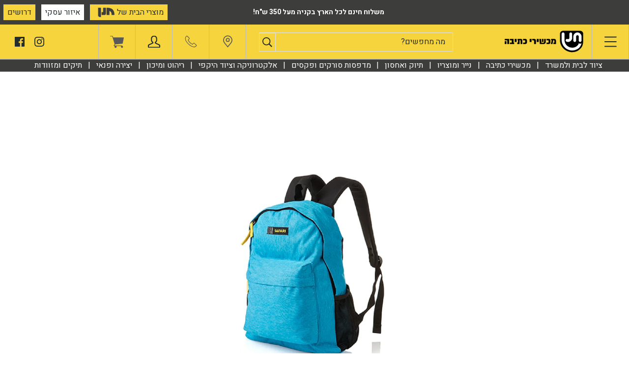

--- FILE ---
content_type: text/html; charset=utf-8
request_url: https://hannan.co.il/blogs/news/%D7%AA%D7%99%D7%A7-%D7%92%D7%91-%D7%9E%D7%95%D7%9E%D7%9C%D7%A5
body_size: 26343
content:
<!doctype html>

<!--[if IE 9 ]><html class="no-js csscalc no-flexbox ie9"><![endif]-->
<!--[if (gt IE 9)|!(IE)]><!--><html class="no-js" dir="rtl"><!--<![endif]-->
  <head>
    <meta name="google-site-verification" content="loZE8m8N61J56QGW2pzwPhHduOUizYUP2kDGxfdFizE" />
<!-- Google Tag Manager -->
<script>(function(w,d,s,l,i){w[l]=w[l]||[];w[l].push({'gtm.start':
new Date().getTime(),event:'gtm.js'});var f=d.getElementsByTagName(s)[0],
j=d.createElement(s),dl=l!='dataLayer'?'&l='+l:'';j.async=true;j.src=
'https://www.googletagmanager.com/gtm.js?id='+i+dl;f.parentNode.insertBefore(j,f);
})(window,document,'script','dataLayer','GTM-T8GN6ZL');</script>
<!-- End Google Tag Manager -->
<!-- Global site tag (gtag.js) - Google Ads: 689069101 -->
<script async src="https://www.googletagmanager.com/gtag/js?id=AW-689069101"></script>
<script>
  window.dataLayer = window.dataLayer || [];
  function gtag(){dataLayer.push(arguments);}
  gtag('js', new Date());

  gtag('config', 'AW-689069101');
  
</script>
    <meta charset="utf-8"> 
    <meta http-equiv="X-UA-Compatible" content="IE=edge,chrome=1">
    <meta name="ahrefs-site-verification" content="4514169e8d7c91069650e977182e538836b128d336a912ac2192f7175183a133">
    <meta name="viewport" content="width=device-width, initial-scale=1.0, height=device-height, minimum-scale=1.0, user-scalable=0">
    <link rel="stylesheet" href="https://stackpath.bootstrapcdn.com/bootstrap/4.1.1/css/bootstrap.min.css" integrity="sha384-WskhaSGFgHYWDcbwN70/dfYBj47jz9qbsMId/iRN3ewGhXQFZCSftd1LZCfmhktB" crossorigin="anonymous">
	<link rel="stylesheet" type="text/css" href="//cdn.jsdelivr.net/npm/slick-carousel@1.8.1/slick/slick.css"/>

    <title>
      תיק גב מומלץ - תיק ללימודים / אוניברסיטה - חנן מכשירי כתיבה
    </title>
	
    <link href="https://fonts.googleapis.com/css?family=Heebo:300,400,500,700" rel="stylesheet">
    
    
      <meta name="description" content="הרשת המובילה בענף מכשירי הכתיבה והציוד המשרדי בירושלים עם למעלה מ 54 שנות ניסיון. בקרו באתר למידע על תיק גב מומלץ, צפו במוצרים והזמינו אונליין.">
    

    <link rel="canonical" href="https://hannan.co.il/blogs/news/%d7%aa%d7%99%d7%a7-%d7%92%d7%91-%d7%9e%d7%95%d7%9e%d7%9c%d7%a5">

    

    


  <meta property="og:type" content="article">
  <meta property="og:title" content="תיק גב מומלץ">

  
    <meta property="og:image" content="http://hannan.co.il/cdn/shop/articles/1052f925dae400f8217227621fc7a40b_grande.jpg?v=1641982088">
    <meta property="og:image:secure_url" content="https://hannan.co.il/cdn/shop/articles/1052f925dae400f8217227621fc7a40b_grande.jpg?v=1641982088">
  



  <meta property="og:description" content="הרשת המובילה בענף מכשירי הכתיבה והציוד המשרדי בירושלים עם למעלה מ 54 שנות ניסיון. בקרו באתר למידע על תיק גב מומלץ, צפו במוצרים והזמינו אונליין.">


<meta property="og:url" content="https://hannan.co.il/blogs/news/%d7%aa%d7%99%d7%a7-%d7%92%d7%91-%d7%9e%d7%95%d7%9e%d7%9c%d7%a5">
<meta property="og:site_name" content="חנן מכשירי כתיבה">





<meta name="twitter:card" content="summary">

  <meta name="twitter:title" content="תיק גב מומלץ">
  <meta name="twitter:description" content="איך לבחור תיק גב ללימודים – טיפים לסטודנט המתחיל תיק גב הוא ללא ספק אחד הפריטים החיוניים לסטודנטים. התיק משמש לנשיאת כל הציוד הלימודי הדרוש לאוניברסיטה, למפגש לימודים עם חברים, לבית קפה ידידותי לסטודנטים ועוד. אבל יש לא מעט חפצים שצריכים להיכנס ולצאת מהתיק הזה כגון ספרים, מחשב נייד, אוכל, ארנק ופריטים אישיים ולעיתים קשה לסטודנטים לסחוב את כל המשא הזה ממקום למקום.   לכן, בחירת תיק איכותי, יעיל ונוח היא קריטית לחוויית לימודים נעימה ומוצלחת. במאמר הבא תוכלו למצוא מידע על תיקי גב לסטודנטים וטיפים לקניית תיק ללימודים שילך אתכם לאורך כל התואר, בין אם בחרתם בלימודי תעודה קצרים או במסלול לימודים רב- שנתי ארוך.   בחירת המידה המתאימה לתיק הגב שלכם תיק סטודנט צריך להכיל את כל הפריטים אותם סטודנט ממוצע צריך בימי הלימודים באוניברסיטה או במכללה, אבל הוא גם צריך להתאים לסטודנט שמשתמש בו. לכל אחד יש">
  

  
    <meta property="twitter:image" content="//hannan.co.il/cdn/shop/articles/1052f925dae400f8217227621fc7a40b_medium.jpg?v=1641982088">
    <meta name="twitter:image:width" content="240">
    <meta name="twitter:image:height" content="240">
  


    <script>window.performance && window.performance.mark && window.performance.mark('shopify.content_for_header.start');</script><meta name="google-site-verification" content="33b9FEXecWGWUvPlXygNpmHQHgM6CdLYGSjSVa-JmLI">
<meta id="shopify-digital-wallet" name="shopify-digital-wallet" content="/2450784321/digital_wallets/dialog">
<link rel="alternate" type="application/atom+xml" title="Feed" href="/blogs/news.atom" />
<script async="async" src="/checkouts/internal/preloads.js?locale=he-IL"></script>
<script id="shopify-features" type="application/json">{"accessToken":"464025c4a3ff8c7f6e477fa7b7e1db80","betas":["rich-media-storefront-analytics"],"domain":"hannan.co.il","predictiveSearch":false,"shopId":2450784321,"locale":"he"}</script>
<script>var Shopify = Shopify || {};
Shopify.shop = "hanan-stationery.myshopify.com";
Shopify.locale = "he";
Shopify.currency = {"active":"ILS","rate":"1.0"};
Shopify.country = "IL";
Shopify.theme = {"name":"hanan-stationery\/Production","id":129810530477,"schema_name":"Kagami","schema_version":"6.1.0","theme_store_id":null,"role":"main"};
Shopify.theme.handle = "null";
Shopify.theme.style = {"id":null,"handle":null};
Shopify.cdnHost = "hannan.co.il/cdn";
Shopify.routes = Shopify.routes || {};
Shopify.routes.root = "/";</script>
<script type="module">!function(o){(o.Shopify=o.Shopify||{}).modules=!0}(window);</script>
<script>!function(o){function n(){var o=[];function n(){o.push(Array.prototype.slice.apply(arguments))}return n.q=o,n}var t=o.Shopify=o.Shopify||{};t.loadFeatures=n(),t.autoloadFeatures=n()}(window);</script>
<script id="shop-js-analytics" type="application/json">{"pageType":"article"}</script>
<script defer="defer" async type="module" src="//hannan.co.il/cdn/shopifycloud/shop-js/modules/v2/client.init-shop-cart-sync_BdyHc3Nr.en.esm.js"></script>
<script defer="defer" async type="module" src="//hannan.co.il/cdn/shopifycloud/shop-js/modules/v2/chunk.common_Daul8nwZ.esm.js"></script>
<script type="module">
  await import("//hannan.co.il/cdn/shopifycloud/shop-js/modules/v2/client.init-shop-cart-sync_BdyHc3Nr.en.esm.js");
await import("//hannan.co.il/cdn/shopifycloud/shop-js/modules/v2/chunk.common_Daul8nwZ.esm.js");

  window.Shopify.SignInWithShop?.initShopCartSync?.({"fedCMEnabled":true,"windoidEnabled":true});

</script>
<script>(function() {
  var isLoaded = false;
  function asyncLoad() {
    if (isLoaded) return;
    isLoaded = true;
    var urls = ["https:\/\/chimpstatic.com\/mcjs-connected\/js\/users\/c2e3bd6e99bc4db1f1532b7e7\/135d8c4ff378dcb067551862f.js?shop=hanan-stationery.myshopify.com","https:\/\/cdn.provesrc.com\/provesrc.js?apiKey=eyJhbGciOiJIUzI1NiIsInR5cCI6IkpXVCJ9.eyJhY2NvdW50SWQiOiI2MWY4Y2IzNGFjMTg3YzJkOTcyOTdmOWQiLCJpYXQiOjE2NDM2OTQ5MDF9.lvZLgm388ivh00XmtY1_oxdpk7Dny-JRP4eLw1xRMag\u0026shop=hanan-stationery.myshopify.com"];
    for (var i = 0; i < urls.length; i++) {
      var s = document.createElement('script');
      s.type = 'text/javascript';
      s.async = true;
      s.src = urls[i];
      var x = document.getElementsByTagName('script')[0];
      x.parentNode.insertBefore(s, x);
    }
  };
  if(window.attachEvent) {
    window.attachEvent('onload', asyncLoad);
  } else {
    window.addEventListener('load', asyncLoad, false);
  }
})();</script>
<script id="__st">var __st={"a":2450784321,"offset":7200,"reqid":"32295e78-e09e-42dd-ab57-ba864561c32c-1768945245","pageurl":"hannan.co.il\/blogs\/news\/%D7%AA%D7%99%D7%A7-%D7%92%D7%91-%D7%9E%D7%95%D7%9E%D7%9C%D7%A5","s":"articles-557900791981","u":"5cd2da45b8a0","p":"article","rtyp":"article","rid":557900791981};</script>
<script>window.ShopifyPaypalV4VisibilityTracking = true;</script>
<script id="captcha-bootstrap">!function(){'use strict';const t='contact',e='account',n='new_comment',o=[[t,t],['blogs',n],['comments',n],[t,'customer']],c=[[e,'customer_login'],[e,'guest_login'],[e,'recover_customer_password'],[e,'create_customer']],r=t=>t.map((([t,e])=>`form[action*='/${t}']:not([data-nocaptcha='true']) input[name='form_type'][value='${e}']`)).join(','),a=t=>()=>t?[...document.querySelectorAll(t)].map((t=>t.form)):[];function s(){const t=[...o],e=r(t);return a(e)}const i='password',u='form_key',d=['recaptcha-v3-token','g-recaptcha-response','h-captcha-response',i],f=()=>{try{return window.sessionStorage}catch{return}},m='__shopify_v',_=t=>t.elements[u];function p(t,e,n=!1){try{const o=window.sessionStorage,c=JSON.parse(o.getItem(e)),{data:r}=function(t){const{data:e,action:n}=t;return t[m]||n?{data:e,action:n}:{data:t,action:n}}(c);for(const[e,n]of Object.entries(r))t.elements[e]&&(t.elements[e].value=n);n&&o.removeItem(e)}catch(o){console.error('form repopulation failed',{error:o})}}const l='form_type',E='cptcha';function T(t){t.dataset[E]=!0}const w=window,h=w.document,L='Shopify',v='ce_forms',y='captcha';let A=!1;((t,e)=>{const n=(g='f06e6c50-85a8-45c8-87d0-21a2b65856fe',I='https://cdn.shopify.com/shopifycloud/storefront-forms-hcaptcha/ce_storefront_forms_captcha_hcaptcha.v1.5.2.iife.js',D={infoText:'Protected by hCaptcha',privacyText:'Privacy',termsText:'Terms'},(t,e,n)=>{const o=w[L][v],c=o.bindForm;if(c)return c(t,g,e,D).then(n);var r;o.q.push([[t,g,e,D],n]),r=I,A||(h.body.append(Object.assign(h.createElement('script'),{id:'captcha-provider',async:!0,src:r})),A=!0)});var g,I,D;w[L]=w[L]||{},w[L][v]=w[L][v]||{},w[L][v].q=[],w[L][y]=w[L][y]||{},w[L][y].protect=function(t,e){n(t,void 0,e),T(t)},Object.freeze(w[L][y]),function(t,e,n,w,h,L){const[v,y,A,g]=function(t,e,n){const i=e?o:[],u=t?c:[],d=[...i,...u],f=r(d),m=r(i),_=r(d.filter((([t,e])=>n.includes(e))));return[a(f),a(m),a(_),s()]}(w,h,L),I=t=>{const e=t.target;return e instanceof HTMLFormElement?e:e&&e.form},D=t=>v().includes(t);t.addEventListener('submit',(t=>{const e=I(t);if(!e)return;const n=D(e)&&!e.dataset.hcaptchaBound&&!e.dataset.recaptchaBound,o=_(e),c=g().includes(e)&&(!o||!o.value);(n||c)&&t.preventDefault(),c&&!n&&(function(t){try{if(!f())return;!function(t){const e=f();if(!e)return;const n=_(t);if(!n)return;const o=n.value;o&&e.removeItem(o)}(t);const e=Array.from(Array(32),(()=>Math.random().toString(36)[2])).join('');!function(t,e){_(t)||t.append(Object.assign(document.createElement('input'),{type:'hidden',name:u})),t.elements[u].value=e}(t,e),function(t,e){const n=f();if(!n)return;const o=[...t.querySelectorAll(`input[type='${i}']`)].map((({name:t})=>t)),c=[...d,...o],r={};for(const[a,s]of new FormData(t).entries())c.includes(a)||(r[a]=s);n.setItem(e,JSON.stringify({[m]:1,action:t.action,data:r}))}(t,e)}catch(e){console.error('failed to persist form',e)}}(e),e.submit())}));const S=(t,e)=>{t&&!t.dataset[E]&&(n(t,e.some((e=>e===t))),T(t))};for(const o of['focusin','change'])t.addEventListener(o,(t=>{const e=I(t);D(e)&&S(e,y())}));const B=e.get('form_key'),M=e.get(l),P=B&&M;t.addEventListener('DOMContentLoaded',(()=>{const t=y();if(P)for(const e of t)e.elements[l].value===M&&p(e,B);[...new Set([...A(),...v().filter((t=>'true'===t.dataset.shopifyCaptcha))])].forEach((e=>S(e,t)))}))}(h,new URLSearchParams(w.location.search),n,t,e,['guest_login'])})(!0,!0)}();</script>
<script integrity="sha256-4kQ18oKyAcykRKYeNunJcIwy7WH5gtpwJnB7kiuLZ1E=" data-source-attribution="shopify.loadfeatures" defer="defer" src="//hannan.co.il/cdn/shopifycloud/storefront/assets/storefront/load_feature-a0a9edcb.js" crossorigin="anonymous"></script>
<script data-source-attribution="shopify.dynamic_checkout.dynamic.init">var Shopify=Shopify||{};Shopify.PaymentButton=Shopify.PaymentButton||{isStorefrontPortableWallets:!0,init:function(){window.Shopify.PaymentButton.init=function(){};var t=document.createElement("script");t.src="https://hannan.co.il/cdn/shopifycloud/portable-wallets/latest/portable-wallets.he.js",t.type="module",document.head.appendChild(t)}};
</script>
<script data-source-attribution="shopify.dynamic_checkout.buyer_consent">
  function portableWalletsHideBuyerConsent(e){var t=document.getElementById("shopify-buyer-consent"),n=document.getElementById("shopify-subscription-policy-button");t&&n&&(t.classList.add("hidden"),t.setAttribute("aria-hidden","true"),n.removeEventListener("click",e))}function portableWalletsShowBuyerConsent(e){var t=document.getElementById("shopify-buyer-consent"),n=document.getElementById("shopify-subscription-policy-button");t&&n&&(t.classList.remove("hidden"),t.removeAttribute("aria-hidden"),n.addEventListener("click",e))}window.Shopify?.PaymentButton&&(window.Shopify.PaymentButton.hideBuyerConsent=portableWalletsHideBuyerConsent,window.Shopify.PaymentButton.showBuyerConsent=portableWalletsShowBuyerConsent);
</script>
<script data-source-attribution="shopify.dynamic_checkout.cart.bootstrap">document.addEventListener("DOMContentLoaded",(function(){function t(){return document.querySelector("shopify-accelerated-checkout-cart, shopify-accelerated-checkout")}if(t())Shopify.PaymentButton.init();else{new MutationObserver((function(e,n){t()&&(Shopify.PaymentButton.init(),n.disconnect())})).observe(document.body,{childList:!0,subtree:!0})}}));
</script>

<script>window.performance && window.performance.mark && window.performance.mark('shopify.content_for_header.end');</script>
	

    <script src="//hannan.co.il/cdn/shop/t/9/assets/lazysizes.min.js?v=174358363404432586981654100025" async></script>
    <link href="//hannan.co.il/cdn/shop/t/9/assets/theme.scss.css?v=21022726567547688711761031133" rel="stylesheet" type="text/css" media="all" />
    <link href="//hannan.co.il/cdn/shop/t/9/assets/custom.scss.css?v=32638296289230783141696095044" rel="stylesheet" type="text/css" media="all" />
    
    <script>
      // This allows to expose several variables to the global scope, to be used in scripts
      window.shop = {
        template: "article",
        currentPage: 1,
        shopCurrency: "ILS",
        moneyFormat: "{{amount}} ₪",
        moneyWithCurrencyFormat: "{{amount}} ₪",
        collectionSortBy: null
      };

      window.languages = {
        autocompleteNoResults: "לא הצלחנו למצוא את מה שרציתם. נשמח שתנסו שוב!",
        autocompleteSeeAll: "הנה כל התוצאות",
        closeReview: "סגירה",
        passwordRecoverTitle: "שחזור סיסמא",
        shippingEstimatorSubmitting: "",
        shippingEstimatorSubmit: "",
        shippingEstimatorError: "",
        shippingEstimatorRates: "",
        shippingEstimatorNoRates: "",
        cartEstimatedShipping: "",
        addToCartLabel: "הוספה לעגלה שלי",
        soldOutLabel: "מצטערים..נגמר לנו המלאי",
        onSaleLabel: "במבצע",
        unavailableLabel: "לא זמין",
        addToCartButton: "הוספה לעגלה שלי",
        addingToCartButton: "מוסיף לעגלה...",
        addedToCartButton: "נוסף לעגלה"
      }
    </script>

    
  <script type="application/ld+json">
  {
    "@context": "http://schema.org",
    "@type": "BlogPosting",
    "mainEntityOfPage": "/blogs/news/%D7%AA%D7%99%D7%A7-%D7%92%D7%91-%D7%9E%D7%95%D7%9E%D7%9C%D7%A5",
    "articleSection": "News",
    "keywords": "",
    "headline": "תיק גב מומלץ",
    "description": "איך לבחור תיק גב ללימודים – טיפים לסטודנט המתחיל תיק גב הוא ללא ספק אחד הפריטים החיוניים לסטודנטים. התיק משמש לנשיאת כל הציוד הלימודי הדרוש...",
    "dateCreated": "2022-01-12T12:08:07",
    "datePublished": "2022-01-12T12:08:07",
    "dateModified": "2022-01-12T12:08:07",
    "image": {
      "@type": "ImageObject",
      "url": "https://hannan.co.il/cdn/shop/articles/1052f925dae400f8217227621fc7a40b_1024x1024.jpg?v=1641982088",
      "image": "https://hannan.co.il/cdn/shop/articles/1052f925dae400f8217227621fc7a40b_1024x1024.jpg?v=1641982088",
      "name": "תיק גב מומלץ",
      "width": 1024,
      "height": 1024
    },
    "author": {
      "@type": "Person",
      "name": "חנן מכשירי כתיבה",
      "givenName": "חנן מכשירי",
      "familyName": "כתיבה"
    },
    "publisher": {
      "@type": "Organization",
      "name": "חנן מכשירי כתיבה",
      "logo": {
        "@type": "ImageObject",
        "url": "https://hannan.co.il/cdn/shop/t/9/assets/logo.png?v=2696",
        "image": "https://hannan.co.il/cdn/shop/t/9/assets/logo.png?v=2696",
        "name": "חנן מכשירי כתיבה",
        "width": 100,
        "height": 100
      }
    },
    "commentCount": 0,
    "comment": []
  }
  </script>


<meta name="google-site-verification" content="2llboUcl6qRozbf9Ln_Fo9CqK26ATx22_oqAgJRsZ9E" />
    <meta name="google-site-verification" content="33b9FEXecWGWUvPlXygNpmHQHgM6CdLYGSjSVa-JmLI" />
<link href="https://monorail-edge.shopifysvc.com" rel="dns-prefetch">
<script>(function(){if ("sendBeacon" in navigator && "performance" in window) {try {var session_token_from_headers = performance.getEntriesByType('navigation')[0].serverTiming.find(x => x.name == '_s').description;} catch {var session_token_from_headers = undefined;}var session_cookie_matches = document.cookie.match(/_shopify_s=([^;]*)/);var session_token_from_cookie = session_cookie_matches && session_cookie_matches.length === 2 ? session_cookie_matches[1] : "";var session_token = session_token_from_headers || session_token_from_cookie || "";function handle_abandonment_event(e) {var entries = performance.getEntries().filter(function(entry) {return /monorail-edge.shopifysvc.com/.test(entry.name);});if (!window.abandonment_tracked && entries.length === 0) {window.abandonment_tracked = true;var currentMs = Date.now();var navigation_start = performance.timing.navigationStart;var payload = {shop_id: 2450784321,url: window.location.href,navigation_start,duration: currentMs - navigation_start,session_token,page_type: "article"};window.navigator.sendBeacon("https://monorail-edge.shopifysvc.com/v1/produce", JSON.stringify({schema_id: "online_store_buyer_site_abandonment/1.1",payload: payload,metadata: {event_created_at_ms: currentMs,event_sent_at_ms: currentMs}}));}}window.addEventListener('pagehide', handle_abandonment_event);}}());</script>
<script id="web-pixels-manager-setup">(function e(e,d,r,n,o){if(void 0===o&&(o={}),!Boolean(null===(a=null===(i=window.Shopify)||void 0===i?void 0:i.analytics)||void 0===a?void 0:a.replayQueue)){var i,a;window.Shopify=window.Shopify||{};var t=window.Shopify;t.analytics=t.analytics||{};var s=t.analytics;s.replayQueue=[],s.publish=function(e,d,r){return s.replayQueue.push([e,d,r]),!0};try{self.performance.mark("wpm:start")}catch(e){}var l=function(){var e={modern:/Edge?\/(1{2}[4-9]|1[2-9]\d|[2-9]\d{2}|\d{4,})\.\d+(\.\d+|)|Firefox\/(1{2}[4-9]|1[2-9]\d|[2-9]\d{2}|\d{4,})\.\d+(\.\d+|)|Chrom(ium|e)\/(9{2}|\d{3,})\.\d+(\.\d+|)|(Maci|X1{2}).+ Version\/(15\.\d+|(1[6-9]|[2-9]\d|\d{3,})\.\d+)([,.]\d+|)( \(\w+\)|)( Mobile\/\w+|) Safari\/|Chrome.+OPR\/(9{2}|\d{3,})\.\d+\.\d+|(CPU[ +]OS|iPhone[ +]OS|CPU[ +]iPhone|CPU IPhone OS|CPU iPad OS)[ +]+(15[._]\d+|(1[6-9]|[2-9]\d|\d{3,})[._]\d+)([._]\d+|)|Android:?[ /-](13[3-9]|1[4-9]\d|[2-9]\d{2}|\d{4,})(\.\d+|)(\.\d+|)|Android.+Firefox\/(13[5-9]|1[4-9]\d|[2-9]\d{2}|\d{4,})\.\d+(\.\d+|)|Android.+Chrom(ium|e)\/(13[3-9]|1[4-9]\d|[2-9]\d{2}|\d{4,})\.\d+(\.\d+|)|SamsungBrowser\/([2-9]\d|\d{3,})\.\d+/,legacy:/Edge?\/(1[6-9]|[2-9]\d|\d{3,})\.\d+(\.\d+|)|Firefox\/(5[4-9]|[6-9]\d|\d{3,})\.\d+(\.\d+|)|Chrom(ium|e)\/(5[1-9]|[6-9]\d|\d{3,})\.\d+(\.\d+|)([\d.]+$|.*Safari\/(?![\d.]+ Edge\/[\d.]+$))|(Maci|X1{2}).+ Version\/(10\.\d+|(1[1-9]|[2-9]\d|\d{3,})\.\d+)([,.]\d+|)( \(\w+\)|)( Mobile\/\w+|) Safari\/|Chrome.+OPR\/(3[89]|[4-9]\d|\d{3,})\.\d+\.\d+|(CPU[ +]OS|iPhone[ +]OS|CPU[ +]iPhone|CPU IPhone OS|CPU iPad OS)[ +]+(10[._]\d+|(1[1-9]|[2-9]\d|\d{3,})[._]\d+)([._]\d+|)|Android:?[ /-](13[3-9]|1[4-9]\d|[2-9]\d{2}|\d{4,})(\.\d+|)(\.\d+|)|Mobile Safari.+OPR\/([89]\d|\d{3,})\.\d+\.\d+|Android.+Firefox\/(13[5-9]|1[4-9]\d|[2-9]\d{2}|\d{4,})\.\d+(\.\d+|)|Android.+Chrom(ium|e)\/(13[3-9]|1[4-9]\d|[2-9]\d{2}|\d{4,})\.\d+(\.\d+|)|Android.+(UC? ?Browser|UCWEB|U3)[ /]?(15\.([5-9]|\d{2,})|(1[6-9]|[2-9]\d|\d{3,})\.\d+)\.\d+|SamsungBrowser\/(5\.\d+|([6-9]|\d{2,})\.\d+)|Android.+MQ{2}Browser\/(14(\.(9|\d{2,})|)|(1[5-9]|[2-9]\d|\d{3,})(\.\d+|))(\.\d+|)|K[Aa][Ii]OS\/(3\.\d+|([4-9]|\d{2,})\.\d+)(\.\d+|)/},d=e.modern,r=e.legacy,n=navigator.userAgent;return n.match(d)?"modern":n.match(r)?"legacy":"unknown"}(),u="modern"===l?"modern":"legacy",c=(null!=n?n:{modern:"",legacy:""})[u],f=function(e){return[e.baseUrl,"/wpm","/b",e.hashVersion,"modern"===e.buildTarget?"m":"l",".js"].join("")}({baseUrl:d,hashVersion:r,buildTarget:u}),m=function(e){var d=e.version,r=e.bundleTarget,n=e.surface,o=e.pageUrl,i=e.monorailEndpoint;return{emit:function(e){var a=e.status,t=e.errorMsg,s=(new Date).getTime(),l=JSON.stringify({metadata:{event_sent_at_ms:s},events:[{schema_id:"web_pixels_manager_load/3.1",payload:{version:d,bundle_target:r,page_url:o,status:a,surface:n,error_msg:t},metadata:{event_created_at_ms:s}}]});if(!i)return console&&console.warn&&console.warn("[Web Pixels Manager] No Monorail endpoint provided, skipping logging."),!1;try{return self.navigator.sendBeacon.bind(self.navigator)(i,l)}catch(e){}var u=new XMLHttpRequest;try{return u.open("POST",i,!0),u.setRequestHeader("Content-Type","text/plain"),u.send(l),!0}catch(e){return console&&console.warn&&console.warn("[Web Pixels Manager] Got an unhandled error while logging to Monorail."),!1}}}}({version:r,bundleTarget:l,surface:e.surface,pageUrl:self.location.href,monorailEndpoint:e.monorailEndpoint});try{o.browserTarget=l,function(e){var d=e.src,r=e.async,n=void 0===r||r,o=e.onload,i=e.onerror,a=e.sri,t=e.scriptDataAttributes,s=void 0===t?{}:t,l=document.createElement("script"),u=document.querySelector("head"),c=document.querySelector("body");if(l.async=n,l.src=d,a&&(l.integrity=a,l.crossOrigin="anonymous"),s)for(var f in s)if(Object.prototype.hasOwnProperty.call(s,f))try{l.dataset[f]=s[f]}catch(e){}if(o&&l.addEventListener("load",o),i&&l.addEventListener("error",i),u)u.appendChild(l);else{if(!c)throw new Error("Did not find a head or body element to append the script");c.appendChild(l)}}({src:f,async:!0,onload:function(){if(!function(){var e,d;return Boolean(null===(d=null===(e=window.Shopify)||void 0===e?void 0:e.analytics)||void 0===d?void 0:d.initialized)}()){var d=window.webPixelsManager.init(e)||void 0;if(d){var r=window.Shopify.analytics;r.replayQueue.forEach((function(e){var r=e[0],n=e[1],o=e[2];d.publishCustomEvent(r,n,o)})),r.replayQueue=[],r.publish=d.publishCustomEvent,r.visitor=d.visitor,r.initialized=!0}}},onerror:function(){return m.emit({status:"failed",errorMsg:"".concat(f," has failed to load")})},sri:function(e){var d=/^sha384-[A-Za-z0-9+/=]+$/;return"string"==typeof e&&d.test(e)}(c)?c:"",scriptDataAttributes:o}),m.emit({status:"loading"})}catch(e){m.emit({status:"failed",errorMsg:(null==e?void 0:e.message)||"Unknown error"})}}})({shopId: 2450784321,storefrontBaseUrl: "https://hannan.co.il",extensionsBaseUrl: "https://extensions.shopifycdn.com/cdn/shopifycloud/web-pixels-manager",monorailEndpoint: "https://monorail-edge.shopifysvc.com/unstable/produce_batch",surface: "storefront-renderer",enabledBetaFlags: ["2dca8a86"],webPixelsConfigList: [{"id":"739573933","configuration":"{\"pixel_id\":\"3409202959190786\",\"pixel_type\":\"facebook_pixel\"}","eventPayloadVersion":"v1","runtimeContext":"OPEN","scriptVersion":"ca16bc87fe92b6042fbaa3acc2fbdaa6","type":"APP","apiClientId":2329312,"privacyPurposes":["ANALYTICS","MARKETING","SALE_OF_DATA"],"dataSharingAdjustments":{"protectedCustomerApprovalScopes":["read_customer_address","read_customer_email","read_customer_name","read_customer_personal_data","read_customer_phone"]}},{"id":"533987501","configuration":"{\"config\":\"{\\\"google_tag_ids\\\":[\\\"G-L4VBCE0BCT\\\",\\\"AW-689069101\\\"],\\\"target_country\\\":\\\"IL\\\",\\\"gtag_events\\\":[{\\\"type\\\":\\\"begin_checkout\\\",\\\"action_label\\\":\\\"G-L4VBCE0BCT\\\"},{\\\"type\\\":\\\"search\\\",\\\"action_label\\\":\\\"G-L4VBCE0BCT\\\"},{\\\"type\\\":\\\"view_item\\\",\\\"action_label\\\":\\\"G-L4VBCE0BCT\\\"},{\\\"type\\\":\\\"purchase\\\",\\\"action_label\\\":[\\\"G-L4VBCE0BCT\\\",\\\"AW-689069101\\\/L3WHCO-dkbgBEK24ycgC\\\"]},{\\\"type\\\":\\\"page_view\\\",\\\"action_label\\\":\\\"G-L4VBCE0BCT\\\"},{\\\"type\\\":\\\"add_payment_info\\\",\\\"action_label\\\":\\\"G-L4VBCE0BCT\\\"},{\\\"type\\\":\\\"add_to_cart\\\",\\\"action_label\\\":\\\"G-L4VBCE0BCT\\\"}],\\\"enable_monitoring_mode\\\":false}\"}","eventPayloadVersion":"v1","runtimeContext":"OPEN","scriptVersion":"b2a88bafab3e21179ed38636efcd8a93","type":"APP","apiClientId":1780363,"privacyPurposes":[],"dataSharingAdjustments":{"protectedCustomerApprovalScopes":["read_customer_address","read_customer_email","read_customer_name","read_customer_personal_data","read_customer_phone"]}},{"id":"shopify-app-pixel","configuration":"{}","eventPayloadVersion":"v1","runtimeContext":"STRICT","scriptVersion":"0450","apiClientId":"shopify-pixel","type":"APP","privacyPurposes":["ANALYTICS","MARKETING"]},{"id":"shopify-custom-pixel","eventPayloadVersion":"v1","runtimeContext":"LAX","scriptVersion":"0450","apiClientId":"shopify-pixel","type":"CUSTOM","privacyPurposes":["ANALYTICS","MARKETING"]}],isMerchantRequest: false,initData: {"shop":{"name":"חנן מכשירי כתיבה","paymentSettings":{"currencyCode":"ILS"},"myshopifyDomain":"hanan-stationery.myshopify.com","countryCode":"IL","storefrontUrl":"https:\/\/hannan.co.il"},"customer":null,"cart":null,"checkout":null,"productVariants":[],"purchasingCompany":null},},"https://hannan.co.il/cdn","fcfee988w5aeb613cpc8e4bc33m6693e112",{"modern":"","legacy":""},{"shopId":"2450784321","storefrontBaseUrl":"https:\/\/hannan.co.il","extensionBaseUrl":"https:\/\/extensions.shopifycdn.com\/cdn\/shopifycloud\/web-pixels-manager","surface":"storefront-renderer","enabledBetaFlags":"[\"2dca8a86\"]","isMerchantRequest":"false","hashVersion":"fcfee988w5aeb613cpc8e4bc33m6693e112","publish":"custom","events":"[[\"page_viewed\",{}]]"});</script><script>
  window.ShopifyAnalytics = window.ShopifyAnalytics || {};
  window.ShopifyAnalytics.meta = window.ShopifyAnalytics.meta || {};
  window.ShopifyAnalytics.meta.currency = 'ILS';
  var meta = {"page":{"pageType":"article","resourceType":"article","resourceId":557900791981,"requestId":"32295e78-e09e-42dd-ab57-ba864561c32c-1768945245"}};
  for (var attr in meta) {
    window.ShopifyAnalytics.meta[attr] = meta[attr];
  }
</script>
<script class="analytics">
  (function () {
    var customDocumentWrite = function(content) {
      var jquery = null;

      if (window.jQuery) {
        jquery = window.jQuery;
      } else if (window.Checkout && window.Checkout.$) {
        jquery = window.Checkout.$;
      }

      if (jquery) {
        jquery('body').append(content);
      }
    };

    var hasLoggedConversion = function(token) {
      if (token) {
        return document.cookie.indexOf('loggedConversion=' + token) !== -1;
      }
      return false;
    }

    var setCookieIfConversion = function(token) {
      if (token) {
        var twoMonthsFromNow = new Date(Date.now());
        twoMonthsFromNow.setMonth(twoMonthsFromNow.getMonth() + 2);

        document.cookie = 'loggedConversion=' + token + '; expires=' + twoMonthsFromNow;
      }
    }

    var trekkie = window.ShopifyAnalytics.lib = window.trekkie = window.trekkie || [];
    if (trekkie.integrations) {
      return;
    }
    trekkie.methods = [
      'identify',
      'page',
      'ready',
      'track',
      'trackForm',
      'trackLink'
    ];
    trekkie.factory = function(method) {
      return function() {
        var args = Array.prototype.slice.call(arguments);
        args.unshift(method);
        trekkie.push(args);
        return trekkie;
      };
    };
    for (var i = 0; i < trekkie.methods.length; i++) {
      var key = trekkie.methods[i];
      trekkie[key] = trekkie.factory(key);
    }
    trekkie.load = function(config) {
      trekkie.config = config || {};
      trekkie.config.initialDocumentCookie = document.cookie;
      var first = document.getElementsByTagName('script')[0];
      var script = document.createElement('script');
      script.type = 'text/javascript';
      script.onerror = function(e) {
        var scriptFallback = document.createElement('script');
        scriptFallback.type = 'text/javascript';
        scriptFallback.onerror = function(error) {
                var Monorail = {
      produce: function produce(monorailDomain, schemaId, payload) {
        var currentMs = new Date().getTime();
        var event = {
          schema_id: schemaId,
          payload: payload,
          metadata: {
            event_created_at_ms: currentMs,
            event_sent_at_ms: currentMs
          }
        };
        return Monorail.sendRequest("https://" + monorailDomain + "/v1/produce", JSON.stringify(event));
      },
      sendRequest: function sendRequest(endpointUrl, payload) {
        // Try the sendBeacon API
        if (window && window.navigator && typeof window.navigator.sendBeacon === 'function' && typeof window.Blob === 'function' && !Monorail.isIos12()) {
          var blobData = new window.Blob([payload], {
            type: 'text/plain'
          });

          if (window.navigator.sendBeacon(endpointUrl, blobData)) {
            return true;
          } // sendBeacon was not successful

        } // XHR beacon

        var xhr = new XMLHttpRequest();

        try {
          xhr.open('POST', endpointUrl);
          xhr.setRequestHeader('Content-Type', 'text/plain');
          xhr.send(payload);
        } catch (e) {
          console.log(e);
        }

        return false;
      },
      isIos12: function isIos12() {
        return window.navigator.userAgent.lastIndexOf('iPhone; CPU iPhone OS 12_') !== -1 || window.navigator.userAgent.lastIndexOf('iPad; CPU OS 12_') !== -1;
      }
    };
    Monorail.produce('monorail-edge.shopifysvc.com',
      'trekkie_storefront_load_errors/1.1',
      {shop_id: 2450784321,
      theme_id: 129810530477,
      app_name: "storefront",
      context_url: window.location.href,
      source_url: "//hannan.co.il/cdn/s/trekkie.storefront.cd680fe47e6c39ca5d5df5f0a32d569bc48c0f27.min.js"});

        };
        scriptFallback.async = true;
        scriptFallback.src = '//hannan.co.il/cdn/s/trekkie.storefront.cd680fe47e6c39ca5d5df5f0a32d569bc48c0f27.min.js';
        first.parentNode.insertBefore(scriptFallback, first);
      };
      script.async = true;
      script.src = '//hannan.co.il/cdn/s/trekkie.storefront.cd680fe47e6c39ca5d5df5f0a32d569bc48c0f27.min.js';
      first.parentNode.insertBefore(script, first);
    };
    trekkie.load(
      {"Trekkie":{"appName":"storefront","development":false,"defaultAttributes":{"shopId":2450784321,"isMerchantRequest":null,"themeId":129810530477,"themeCityHash":"5197257519019070878","contentLanguage":"he","currency":"ILS","eventMetadataId":"30eddd0a-cff3-4079-80a6-15edd090d2d2"},"isServerSideCookieWritingEnabled":true,"monorailRegion":"shop_domain","enabledBetaFlags":["65f19447"]},"Session Attribution":{},"S2S":{"facebookCapiEnabled":false,"source":"trekkie-storefront-renderer","apiClientId":580111}}
    );

    var loaded = false;
    trekkie.ready(function() {
      if (loaded) return;
      loaded = true;

      window.ShopifyAnalytics.lib = window.trekkie;

      var originalDocumentWrite = document.write;
      document.write = customDocumentWrite;
      try { window.ShopifyAnalytics.merchantGoogleAnalytics.call(this); } catch(error) {};
      document.write = originalDocumentWrite;

      window.ShopifyAnalytics.lib.page(null,{"pageType":"article","resourceType":"article","resourceId":557900791981,"requestId":"32295e78-e09e-42dd-ab57-ba864561c32c-1768945245","shopifyEmitted":true});

      var match = window.location.pathname.match(/checkouts\/(.+)\/(thank_you|post_purchase)/)
      var token = match? match[1]: undefined;
      if (!hasLoggedConversion(token)) {
        setCookieIfConversion(token);
        
      }
    });


        var eventsListenerScript = document.createElement('script');
        eventsListenerScript.async = true;
        eventsListenerScript.src = "//hannan.co.il/cdn/shopifycloud/storefront/assets/shop_events_listener-3da45d37.js";
        document.getElementsByTagName('head')[0].appendChild(eventsListenerScript);

})();</script>
  <script>
  if (!window.ga || (window.ga && typeof window.ga !== 'function')) {
    window.ga = function ga() {
      (window.ga.q = window.ga.q || []).push(arguments);
      if (window.Shopify && window.Shopify.analytics && typeof window.Shopify.analytics.publish === 'function') {
        window.Shopify.analytics.publish("ga_stub_called", {}, {sendTo: "google_osp_migration"});
      }
      console.error("Shopify's Google Analytics stub called with:", Array.from(arguments), "\nSee https://help.shopify.com/manual/promoting-marketing/pixels/pixel-migration#google for more information.");
    };
    if (window.Shopify && window.Shopify.analytics && typeof window.Shopify.analytics.publish === 'function') {
      window.Shopify.analytics.publish("ga_stub_initialized", {}, {sendTo: "google_osp_migration"});
    }
  }
</script>
<script
  defer
  src="https://hannan.co.il/cdn/shopifycloud/perf-kit/shopify-perf-kit-3.0.4.min.js"
  data-application="storefront-renderer"
  data-shop-id="2450784321"
  data-render-region="gcp-us-central1"
  data-page-type="article"
  data-theme-instance-id="129810530477"
  data-theme-name="Kagami"
  data-theme-version="6.1.0"
  data-monorail-region="shop_domain"
  data-resource-timing-sampling-rate="10"
  data-shs="true"
  data-shs-beacon="true"
  data-shs-export-with-fetch="true"
  data-shs-logs-sample-rate="1"
  data-shs-beacon-endpoint="https://hannan.co.il/api/collect"
></script>
</head>

  

  <body class="kagami--v6 template-article ">
    <svg style="position: absolute; width: 0; height: 0;" width="0" height="0" version="1.1" xmlns="http://www.w3.org/2000/svg" xmlns:xlink="http://www.w3.org/1999/xlink">
  <defs>
    <symbol id="icon-google-plus" viewBox="0 0 41 32">
      <title>google-plus</title>
      <path class="path1" d="M12.995 14.142v4.456h7.37c-0.297 1.912-2.228 5.606-7.37 5.606-4.437 0-8.057-3.676-8.057-8.206s3.621-8.206 8.057-8.206c2.525 0 4.214 1.077 5.18 2.005l3.527-3.397c-2.265-2.117-5.198-3.397-8.707-3.397-7.185 0-12.996 5.811-12.996 12.996s5.811 12.996 12.996 12.996c7.5 0 12.476-5.272 12.476-12.698 0-0.854-0.092-1.504-0.204-2.153h-12.272zM40.844 14.142h-3.713v-3.713h-3.713v3.713h-3.713v3.713h3.713v3.713h3.713v-3.713h3.713z"></path>
    </symbol>
    <symbol id="icon-instagram" viewBox="0 0 32 32">
      <title>instagram</title>
      <path class="path1" d="M15.994 2.886c4.273 0 4.775 0.019 6.464 0.095 1.562 0.070 2.406 0.33 2.971 0.552 0.749 0.292 1.283 0.635 1.841 1.194s0.908 1.092 1.194 1.841c0.216 0.565 0.483 1.41 0.552 2.971 0.076 1.689 0.095 2.19 0.095 6.464s-0.019 4.775-0.095 6.464c-0.070 1.562-0.33 2.406-0.552 2.971-0.292 0.749-0.635 1.283-1.194 1.841s-1.092 0.908-1.841 1.194c-0.565 0.216-1.41 0.483-2.971 0.552-1.689 0.076-2.19 0.095-6.464 0.095s-4.775-0.019-6.464-0.095c-1.562-0.070-2.406-0.33-2.971-0.552-0.749-0.292-1.283-0.635-1.841-1.194s-0.908-1.092-1.194-1.841c-0.216-0.565-0.483-1.41-0.552-2.971-0.076-1.689-0.095-2.19-0.095-6.464s0.019-4.775 0.095-6.464c0.070-1.562 0.33-2.406 0.552-2.971 0.292-0.749 0.635-1.283 1.194-1.841s1.092-0.908 1.841-1.194c0.565-0.216 1.41-0.483 2.971-0.552 1.689-0.083 2.19-0.095 6.464-0.095zM15.994 0.003c-4.343 0-4.889 0.019-6.597 0.095-1.702 0.076-2.864 0.349-3.879 0.743-1.054 0.406-1.943 0.959-2.832 1.848s-1.435 1.784-1.848 2.832c-0.394 1.016-0.667 2.178-0.743 3.886-0.076 1.702-0.095 2.248-0.095 6.59s0.019 4.889 0.095 6.597c0.076 1.702 0.349 2.864 0.743 3.886 0.406 1.054 0.959 1.943 1.848 2.832s1.784 1.435 2.832 1.848c1.016 0.394 2.178 0.667 3.886 0.743s2.248 0.095 6.597 0.095 4.889-0.019 6.597-0.095c1.702-0.076 2.864-0.349 3.886-0.743 1.054-0.406 1.943-0.959 2.832-1.848s1.435-1.784 1.848-2.832c0.394-1.016 0.667-2.178 0.743-3.886s0.095-2.248 0.095-6.597-0.019-4.889-0.095-6.597c-0.076-1.702-0.349-2.864-0.743-3.886-0.406-1.054-0.959-1.943-1.848-2.832s-1.784-1.435-2.832-1.848c-1.016-0.394-2.178-0.667-3.886-0.743-1.714-0.070-2.26-0.089-6.603-0.089v0zM15.994 7.781c-4.533 0-8.216 3.676-8.216 8.216s3.683 8.216 8.216 8.216 8.216-3.683 8.216-8.216-3.683-8.216-8.216-8.216zM15.994 21.33c-2.946 0-5.333-2.387-5.333-5.333s2.387-5.333 5.333-5.333c2.946 0 5.333 2.387 5.333 5.333s-2.387 5.333-5.333 5.333zM26.451 7.457c0 1.059-0.858 1.917-1.917 1.917s-1.917-0.858-1.917-1.917c0-1.059 0.858-1.917 1.917-1.917s1.917 0.858 1.917 1.917z"></path>
    </symbol>
    <symbol id="icon-fancy" viewBox="0 0 24 32">
      <title>fancy</title>
      <path class="path1" d="M22.854 9.333q0-3.875-3.271-6.604t-7.854-2.729-7.833 2.729-3.25 6.604v12.458q0 0.75 0.688 1.312t1.646 0.562h6.042v6.042q0 0.958 0.792 1.625t1.917 0.667 1.938-0.667 0.813-1.625v-6.042h6.083q0.958 0 1.625-0.562t0.667-1.312v-12.458z"></path>
    </symbol>
    <symbol id="icon-twitter" viewBox="0 0 32 32">
      <title>twitter</title>
      <path class="path1" d="M31.813 6.126q-1.348 1.988-3.235 3.37 0 0.135 0.034 0.421t0.034 0.421q0 2.629-0.775 5.257t-2.359 5.021-3.758 4.246-5.223 2.966-6.555 1.112q-5.459 0-9.975-2.932 0.944 0.067 1.55 0.067 4.55 0 8.122-2.763-2.123-0.034-3.791-1.297t-2.342-3.252q0.573 0.135 1.247 0.135 0.91 0 1.719-0.27-2.258-0.472-3.741-2.258t-1.483-4.111v-0.067q1.281 0.674 2.932 0.741-1.314-0.876-2.089-2.308t-0.775-3.084q0-1.685 0.843-3.303 2.46 3.067 5.948 4.836t7.566 1.971q-0.236-0.842-0.236-1.483 0-2.696 1.921-4.6t4.684-1.904q1.348 0 2.595 0.539t2.123 1.517q2.224-0.438 4.145-1.584-0.708 2.292-2.864 3.606 2.056-0.27 3.741-1.011z"></path>
    </symbol>
    <symbol id="icon-facebook" viewBox="0 0 32 32">
      <title>facebook</title>
      <path class="path1" d="M30.208 0q0.75 0 1.271 0.521t0.521 1.271v28.416q0 0.75-0.521 1.271t-1.271 0.521h-8.083v-12.333h4.125l0.583-4.875h-4.708v-3.125q0-1.125 0.5-1.708t1.833-0.583h2.542v-4.333q-1.667-0.167-3.708-0.167-2.792 0-4.5 1.646t-1.708 4.646v3.625h-4.125v4.875h4.125v12.333h-15.292q-0.75 0-1.271-0.521t-0.521-1.271v-28.416q0-0.75 0.521-1.271t1.271-0.521h28.416z"></path>
    </symbol>
    <symbol id="icon-pinterest" viewBox="0 0 32 32">
      <title>pinterest</title>
      <path class="path1" d="M16 0q3.25 0 6.208 1.271t5.104 3.417 3.417 5.104 1.271 6.208q0 4.333-2.146 8.021t-5.833 5.833-8.021 2.146q-2.375 0-4.542-0.625 1.208-1.958 1.625-3.458l1.125-4.375q0.417 0.792 1.542 1.396t2.375 0.604q2.5 0 4.479-1.438t3.063-3.937 1.083-5.625q0-3.708-2.854-6.437t-7.271-2.729q-2.708 0-4.958 0.917t-3.625 2.396-2.104 3.208-0.729 3.479q0 2.167 0.812 3.792t2.438 2.292q0.292 0.125 0.5 0.021t0.292-0.396q0.292-1.042 0.333-1.292 0.167-0.458-0.208-0.875-1.083-1.208-1.083-3.125 0-3.167 2.188-5.437t5.729-2.271q3.125 0 4.875 1.708t1.75 4.458q0 2.292-0.625 4.229t-1.792 3.104-2.667 1.167q-1.25 0-2.042-0.917t-0.5-2.167q0.167-0.583 0.438-1.5t0.458-1.563 0.354-1.396 0.167-1.25q0-1.042-0.542-1.708t-1.583-0.667q-1.292 0-2.167 1.188t-0.875 2.979q0 0.667 0.104 1.292t0.229 0.917l0.125 0.292q-1.708 7.417-2.083 8.708-0.333 1.583-0.25 3.708-4.292-1.917-6.938-5.875t-2.646-8.792q0-6.625 4.687-11.312t11.312-4.687z"></path>
    </symbol>
    <symbol id="icon-tumblr" viewBox="0 0 32 32">
      <title>tumblr</title>
      <path class="path1" d="M6.593 13.105h3.323v11.256q0 2.037 0.456 3.35 0.509 1.206 1.581 2.144 1.045 0.965 2.76 1.581 1.635 0.563 3.725 0.563 1.822 0 3.404-0.402 1.367-0.268 3.564-1.313v-5.038q-2.224 1.528-4.61 1.528-1.179 0-2.358-0.616-0.697-0.456-1.045-1.26-0.268-0.884-0.268-3.564v-8.228h7.236v-5.038h-7.236v-8.067h-4.342q-0.214 2.278-1.045 4.047-0.831 1.715-2.090 2.734-1.313 1.233-3.055 1.769v4.556z"></path>
    </symbol>
    <symbol id="icon-vimeo" viewBox="0 0 32 32">
      <title>vimeo</title>
      <path class="path1" d="M-0 9.393l1.511 2.023q2.1-1.562 2.535-1.562 1.664 0 3.098 5.301 0.384 1.46 1.255 4.75t1.357 5.057q1.895 5.301 4.763 5.301 4.558 0 11.062-8.757 6.376-8.322 6.606-13.162v-0.563q0-5.89-4.712-6.043h-0.358q-6.325 0-8.706 7.759 1.383-0.589 2.407-0.589 2.177 0 2.177 2.253 0 0.282-0.026 0.589-0.154 1.818-2.151 4.968-2.049 3.303-3.047 3.303-1.332 0-2.356-5.019-0.307-1.178-1.306-7.605-0.435-2.766-1.613-4.097-1.024-1.152-2.561-1.178-0.205 0-0.435 0.026-1.613 0.154-4.788 2.945-1.639 1.536-4.712 4.302z"></path>
    </symbol>
    <symbol id="icon-youtube" viewBox="0 0 33 32">
      <title>youtube</title>
      <path class="path1" d="M-0 25.693q0 1.997 1.318 3.395t3.209 1.398h24.259q1.891 0 3.209-1.398t1.318-3.395v-19.306q0-1.997-1.331-3.435t-3.195-1.438h-24.259q-1.864 0-3.195 1.438t-1.331 3.435v19.306zM12.116 22.205v-12.329q0-0.186 0.107-0.293 0.080-0.027 0.133-0.027l0.133 0.027 11.61 6.178q0.107 0.107 0.107 0.266 0 0.107-0.107 0.213l-11.61 6.178q-0.053 0.053-0.107 0.053-0.107 0-0.16-0.053-0.107-0.107-0.107-0.213z"></path>
    </symbol>
    <symbol id="icon-minus" viewBox="0 0 32 32">
      <title>minus</title>
      <path class="path1" d="M0 16c0-1.258 1.018-2.275 2.275-2.275h27.449c1.256 0 2.275 1.018 2.275 2.273 0 1.258-1.017 2.275-2.275 2.275h-27.449c-1.256 0.002-2.275-1.017-2.275-2.273z"></path>
    </symbol>
    <symbol id="icon-plus" viewBox="0 0 32 32">
      <title>plus</title>
      <path class="path1" d="M29.722 18.275h-11.447v11.449c0 1.256-1.017 2.275-2.275 2.275-1.256 0-2.273-1.017-2.273-2.273v-11.449h-11.451c-1.256-0.002-2.275-1.022-2.275-2.278s1.018-2.275 2.275-2.275h11.449v-11.449c0-1.256 1.018-2.275 2.275-2.275s2.275 1.020 2.275 2.275v11.449h11.449c1.256 0 2.275 1.018 2.275 2.273 0 1.258-1.020 2.278-2.278 2.278z"></path>
    </symbol>
    <symbol id="icon-close-thin" viewBox="0 0 32 32">
      <title>close-thin</title>
      <path class="path1" d="M18.25 16l13.159 13.27c0.591 0.59 0.591 1.547 0 2.138s-1.547 0.591-2.138 0l-13.27-13.373-13.27 13.373c-0.591 0.591-1.547 0.591-2.138 0s-0.591-1.548 0-2.138l13.159-13.27-13.16-13.27c-0.591-0.591-0.591-1.547 0-2.138s1.548-0.591 2.138 0l13.27 13.372 13.27-13.372c0.591-0.591 1.547-0.591 2.139 0 0.591 0.591 0.591 1.547 0 2.138l-13.159 13.27z"></path>
    </symbol>
    <symbol id="icon-arrow-left" viewBox="0 0 32 32">
      <title>arrow-left</title>
      <path class="path1" d="M23.069-0c0.458 0 0.912 0.173 1.262 0.518 0.697 0.693 0.697 1.814 0 2.505l-12.879 12.889 12.879 12.889c0.697 0.691 0.697 1.814 0 2.505-0.697 0.693-1.825 0.693-2.523 0l-14.139-14.141c-0.697-0.691-0.697-1.814 0-2.505l14.139-14.143c0.348-0.345 0.804-0.518 1.261-0.518z"></path>
    </symbol>
    <symbol id="icon-arrow-right" viewBox="0 0 32 32">
      <title>arrow-right</title>
      <path class="path1" d="M8.93 32c-0.456 0-0.912-0.173-1.261-0.518-0.697-0.693-0.697-1.814 0-2.505l12.878-12.889-12.879-12.889c-0.697-0.693-0.697-1.814 0-2.505 0.697-0.693 1.825-0.693 2.523 0l14.139 14.139c0.697 0.693 0.697 1.814 0 2.505l-14.139 14.143c-0.35 0.347-0.804 0.52-1.262 0.52z"></path>
    </symbol>
    <symbol id="icon-comments" viewBox="0 0 32 32">
      <title>comments</title>
      <path class="path1" d="M16 0c-8.836 0-16 6.268-16 14 0 4.418 2.346 8.354 6 10.918v7.082l8.192-4.096c0.596 0.058 1.196 0.096 1.808 0.096 8.834 0 16-6.268 16-14s-7.164-14-16-14zM16 26c-0.926 0-2 0-2 0l-6 3v-5c0 0-6-5.576-6-10 0-6.626 6.268-12 14-12 7.73 0 14 5.374 14 12s-6.27 12-14 12z"></path>
    </symbol>
    <symbol id="icon-rss" viewBox="0 0 32 32">
      <title>rss</title>
      <path class="path1" d="M0 21.333v2.667c4.419 0 8 3.581 8 8h2.667c0-5.893-4.776-10.667-10.667-10.667zM2 0c-0.675 0-1.336 0.056-2 0.101v2.632c0.445-0.019 0.883-0.067 1.333-0.067 15.464 0 28 12.536 28 28 0 0.451-0.048 0.888-0.067 1.333h2.635c0.043-0.664 0.099-1.325 0.099-2 0-16.568-13.432-30-30-30zM1.333 10.667c-0.451 0-0.891 0.037-1.333 0.067v2.632c0.221-0.011 0.443-0.035 0.667-0.035 9.941 0 18 8.056 18 18 0 0.224-0.027 0.443-0.037 0.667h2.635c0.032-0.443 0.067-0.883 0.067-1.333 0.003-11.045-8.952-19.997-19.997-19.997z"></path>
    </symbol>
    <symbol id="icon-close" viewBox="0 0 32 32">
      <title>close</title>
      <path class="path1" d="M21.422 16l9.082 9.078c1.497 1.497 1.497 3.925 0 5.422-1.497 1.501-3.925 1.501-5.426 0l-9.078-9.078-9.078 9.078c-1.497 1.501-3.925 1.501-5.426 0-1.497-1.497-1.497-3.925 0-5.422l9.078-9.078-9.078-9.078c-1.497-1.493-1.497-3.925 0-5.422 1.497-1.501 3.925-1.501 5.426 0l9.078 9.078 9.078-9.078c1.497-1.501 3.925-1.501 5.426 0 1.497 1.497 1.497 3.929 0 5.422l-9.082 9.078z"></path>
    </symbol>
    <symbol id="icon-hamburger" viewBox="0 0 38 32">
      <title>hamburger</title>
      <path class="path1" d="M36.358 17.454h-34.904c-0.803 0-1.454-0.65-1.454-1.454 0-0.803 0.651-1.454 1.454-1.454h34.904c0.803 0 1.454 0.651 1.454 1.454 0 0.804-0.651 1.454-1.454 1.454zM36.358 2.911h-34.904c-0.803 0-1.454-0.65-1.454-1.454s0.651-1.454 1.454-1.454h34.904c0.803 0 1.454 0.65 1.454 1.454s-0.651 1.454-1.454 1.454zM1.454 29.089h34.904c0.803 0 1.454 0.65 1.454 1.454s-0.651 1.454-1.454 1.454h-34.904c-0.803 0-1.454-0.65-1.454-1.454s0.651-1.454 1.454-1.454z"></path>
    </symbol>
    <symbol id="icon-cart-empty" viewBox="0 0 30 32">
      <title>cart-empty</title>
      <path class="path1" d="M27.070 31.996h-24.609c-1.358 0-2.461-1.102-2.461-2.461v-19.688c0-1.358 1.103-2.461 2.461-2.461h4.922v-1.23c0-3.399 2.754-6.152 6.152-6.152h2.461c3.397 0 6.152 2.754 6.152 6.152v1.23h4.922c1.358 0 2.461 1.102 2.461 2.461v19.688c0 1.358-1.102 2.461-2.461 2.461zM19.688 6.156c0-2.039-1.653-3.691-3.691-3.691h-2.461c-2.039 0-3.691 1.653-3.691 3.691v1.23h9.844v-1.23zM27.070 11.078c0-0.68-0.551-1.23-1.23-1.23h-3.691v4.922h-2.461v-4.922h-9.844v4.922h-2.461v-4.922h-3.691c-0.679 0-1.23 0.55-1.23 1.23v17.227c0 0.68 0.551 1.23 1.23 1.23h22.148c0.679 0 1.23-0.551 1.23-1.23v-17.227z"></path>
    </symbol>
    <symbol id="icon-cart-full" viewBox="0 0 30 32">
      <title>cart-full</title>
      <path class="path1" d="M27.070 31.996h-24.609c-1.358 0-2.461-1.102-2.461-2.461v-19.688c0-1.358 1.103-2.461 2.461-2.461h4.922v-1.23c0-3.4 2.754-6.152 6.152-6.152h2.461c3.397 0 6.152 2.753 6.152 6.152v1.23h4.922c1.358 0 2.461 1.102 2.461 2.461v19.688c0 1.358-1.102 2.461-2.461 2.461zM19.688 6.156c0-2.039-1.653-3.691-3.691-3.691h-2.461c-2.039 0-3.691 1.653-3.691 3.691v1.23h9.844v-1.23z"></path>
    </symbol>
    <symbol id="icon-dropdown-arrow" viewBox="0 0 32 32">
      <title>dropdown-arrow</title>
      <path class="path1" d="M-0 9.337c0-0.688 0.261-1.375 0.781-1.901 1.045-1.050 2.735-1.050 3.777 0l11.435 11.419 11.435-11.419c1.045-1.050 2.735-1.050 3.777 0 1.045 1.050 1.045 2.753 0 3.804l-13.322 13.32c-1.045 1.053-2.735 1.053-3.777 0l-13.325-13.32c-0.52-0.528-0.781-1.213-0.781-1.903z"></path>
    </symbol>
    <symbol id="icon-dropdown-arrow-right" viewBox="0 0 32 32">
      <title>dropdown-arrow-right</title>
      <path class="path1" d="M9.462 32.125c-0.688 0-1.375-0.261-1.901-0.781-1.050-1.045-1.050-2.735 0-3.777l11.419-11.435-11.419-11.435c-1.050-1.045-1.050-2.735 0-3.777 1.050-1.045 2.753-1.045 3.804 0l13.32 13.322c1.053 1.045 1.053 2.735 0 3.777l-13.32 13.325c-0.528 0.52-1.213 0.781-1.903 0.781z"></path>
    </symbol>
    <symbol id="icon-profile" viewBox="0 0 32 32">
      <title>profile</title>
      <path class="path1" d="M16.001 2.668c3.53 0 5.333 2.483 5.333 5.332v2.666c0 2.566 0.268 3.474-2.595 5.728-0.729 0.575-1.109 1.488-0.999 2.41 0.109 0.925 0.691 1.724 1.536 2.112l8.943 4.172c0.091 0.041 1.113 0.213 1.113 1.64l0.001 2.604h-26.663v-2.707c0-1.061 0.797-1.394 1.114-1.541l9.049-4.196c0.841-0.386 1.42-1.181 1.533-2.097 0.113-0.918-0.258-1.828-0.978-2.406-2.773-2.225-2.728-3.115-2.728-5.721v-2.663c0-2.789 1.953-5.332 5.342-5.332zM16.001-0c-4.567 0-8.011 3.34-8.011 8v2.666c0 2.914-0.004 4.805 3.726 7.8l-9.050 4.196c0 0-2.666 1.189-2.666 2.667v4.004c0 1.473 1.194 2.667 2.666 2.667h26.666c1.473 0 2.667-1.194 2.667-2.667v-4.004c0-1.568-2.667-2.667-2.667-2.667l-8.945-4.172c3.697-2.91 3.613-4.622 3.613-7.824v-2.666c0.001-4.894-3.633-8-8-8v0z"></path>
    </symbol>
    <symbol id="icon-search" viewBox="0 0 32 32">
      <title>search</title>
      <path class="path1" d="M32 29.47l-2.53 2.53-8.495-8.495c-2.195 1.665-4.923 2.665-7.89 2.665-7.227 0-13.085-5.858-13.085-13.085s5.858-13.085 13.085-13.085 13.085 5.858 13.085 13.085c0 2.967-1 5.695-2.665 7.89l8.495 8.495zM13.085 2.908c-5.621 0-10.177 4.556-10.177 10.177s4.556 10.177 10.177 10.177 10.177-4.556 10.177-10.177-4.556-10.177-10.177-10.177z"></path>
    </symbol>
    <symbol id="icon-arrow-left-thin" viewBox="0 0 19 32">
      <title>arrow-left-thin</title>
      <path class="path1" d="M17.99 1.79l-15.953 14.21 15.953 14.211c0.391 0.246 0.526 0.791 0.299 1.217s-0.727 0.572-1.118 0.327l-16.756-14.928c-0.254-0.16-0.385-0.447-0.394-0.744-0.005-0.028-0.004-0.054-0.006-0.083 0.002-0.028 0.001-0.054 0.005-0.083 0.009-0.297 0.14-0.585 0.394-0.745l16.756-14.925c0.392-0.246 0.892-0.1 1.118 0.326s0.092 0.971-0.299 1.217z"></path>
    </symbol>
    <symbol id="icon-arrow-right-thin" viewBox="0 0 19 32">
      <title>arrow-right-thin</title>
      <path class="path1" d="M18.516 16c-0.002 0.028-0.001 0.054-0.005 0.083-0.009 0.297-0.14 0.585-0.394 0.744l-16.757 14.927c-0.392 0.246-0.892 0.1-1.118-0.327s-0.092-0.971 0.299-1.217l15.953-14.21-15.953-14.21c-0.392-0.246-0.525-0.792-0.3-1.217s0.727-0.572 1.118-0.326l16.757 14.926c0.254 0.16 0.385 0.448 0.394 0.745 0.004 0.028 0.004 0.053 0.006 0.082z"></path>
    </symbol>
    <symbol id="icon-check" viewBox="0 0 32 32">
      <title>check</title>
      <path class="path1" d="M30.717 10.301l-15.811 15.811c-1.221 1.224-3.198 1.224-4.419 0-0.019-0.019-0.022-0.044-0.041-0.060-0.019-0.019-0.047-0.025-0.069-0.047l-9.143-9.147c-1.233-1.23-1.233-3.227 0-4.46 1.23-1.23 3.227-1.23 4.46 0l7.046 7.046 13.559-13.562c1.221-1.217 3.198-1.217 4.419 0 1.221 1.221 1.221 3.201 0 4.419z"></path>
    </symbol>
    <symbol id="icon-star" viewBox="0 0 32 32">
      <title>star</title>
      <path class="path1" d="M32.282 11.080l-9.223 7.686 3.074 12.298-10.032-7.402-9.952 7.402 3.074-12.298-9.223-7.686h12.298l3.803-10.144 5.42 10.144h10.761z"></path>
    </symbol>
    <symbol id="icon-back-to-top-arrow" viewBox="0 0 32 32">
      <title>back-to-top-arrow</title>
      <path class="path1" d="M32 23.070c0 0.456-0.173 0.912-0.52 1.261-0.693 0.697-1.814 0.697-2.505 0l-12.888-12.878-12.888 12.878c-0.691 0.697-1.814 0.697-2.505 0-0.693-0.698-0.693-1.826 0-2.523l14.142-14.138c0.693-0.697 1.814-0.697 2.505 0l14.142 14.138c0.345 0.348 0.518 0.806 0.518 1.262z"></path>
    </symbol>
  </defs>
</svg>
<!-- Google Tag Manager (noscript) -->
<noscript><iframe src="https://www.googletagmanager.com/ns.html?id=GTM-T8GN6ZL"
height="0" width="0" style="display:none;visibility:hidden"></iframe></noscript>
<!-- End Google Tag Manager (noscript) -->
    <div class="page__overlay"></div>

    <div class="drawers">
      <div class="mini-cart">
  <header class="mini-cart__header">
    <div class="mini-cart__header-item">
      <div class="cart-icon-wrapper cart-icon-wrapper--has-items" style="display: none">
        <span class="cart-icon-wrapper__count">0</span>
        
         <svg id="Layer_1" data-name="Layer 1" xmlns="http://www.w3.org/2000/svg" viewBox="0 0 11.25 10.13" width="30" fill="#f5d43e">
			<path class="cls-1" d="M3.77,8H9.36c.24,0,.24,0,.34.22,0,0,.05,0,.09.06a.78.78,0,1,1-1.11.69.81.81,0,0,1,.22-.52H5.21c.28.53.24.91-.11,1.17a.8.8,0,0,1-1,0A.83.83,0,0,1,4,8.4H3.45c-.26,0-.35-.16-.23-.38L3.8,7a.27.27,0,0,0,0-.24L2.41,2.2c-.1-.33-.2-.66-.3-1,0-.1-.07-.14-.18-.14H.67C.49,1.08.39,1,.39.85S.49.63.66.63H2.19a.25.25,0,0,1,.27.22c.08.27.17.54.24.82,0,.12.09.15.21.15h7.66a.25.25,0,0,1,.27.33c-.28,1.4-.55,2.8-.83,4.2a.25.25,0,0,1-.26.23L6.5,6.89l-2.16.21a.19.19,0,0,0-.13.06C4.07,7.42,3.93,7.68,3.77,8Z"/>
			</svg>
      </div>

      <div class="cart-icon-wrapper cart-icon-wrapper--empty" >
        
			<svg id="Layer_1" data-name="Layer 1" xmlns="http://www.w3.org/2000/svg" viewBox="0 0 11.25 10.13" width="30" fill="#595959">
			<path class="cls-1" d="M3.77,8H9.36c.24,0,.24,0,.34.22,0,0,.05,0,.09.06a.78.78,0,1,1-1.11.69.81.81,0,0,1,.22-.52H5.21c.28.53.24.91-.11,1.17a.8.8,0,0,1-1,0A.83.83,0,0,1,4,8.4H3.45c-.26,0-.35-.16-.23-.38L3.8,7a.27.27,0,0,0,0-.24L2.41,2.2c-.1-.33-.2-.66-.3-1,0-.1-.07-.14-.18-.14H.67C.49,1.08.39,1,.39.85S.49.63.66.63H2.19a.25.25,0,0,1,.27.22c.08.27.17.54.24.82,0,.12.09.15.21.15h7.66a.25.25,0,0,1,.27.33c-.28,1.4-.55,2.8-.83,4.2a.25.25,0,0,1-.26.23L6.5,6.89l-2.16.21a.19.19,0,0,0-.13.06C4.07,7.42,3.93,7.68,3.77,8Z"/>
			</svg>
      </div>

      <h4 class="mini-cart__header-title"> העגלה שלי</h4>
    </div>

    <a href="#" class="mini-cart__close mini-cart__header-item" data-action="close-mini-cart">
      <svg class="icon icon-close-thin">
  <use xlink:href="#icon-close-thin">
    
  </use>
</svg>
    </a>
  </header>

  <section class="mini-cart__content">
    





  <div class="mini-cart__empty" data-item-count="0">
    <h4 class="mini-cart__empty-title">העגלה שלך ריקה</h4>
    <p class="mini-cart__empty-subtitle"> חבל..יש לנו מוצרים איכותיים במחירים מצוינים ..:)</p>

    <a href="#" class="button button--primary" data-action="close-mini-cart">קדימה לקניות!</a>
  </div>

  </section>
</div>
      <nav class="navigation-sidebar" role="navigation">
  

  <header class="navigation-sidebar__header">
    <div class="navigation-sidebar__top">
      <a href="#" class="navigation-sidebar__close" data-action="close-navigation-sidebar">
        <svg class="icon icon-close-thin">
  <use xlink:href="#icon-close-thin">
    
  </use>
</svg>
      </a>

      <a href="#" data-action="rewind-navigation-sidebar" style="display: none">
        <svg class="icon icon-arrow-left">
  <use xlink:href="#icon-arrow-left">
    
  </use>
</svg>
      </a>

      <span class="navigation-sidebar__current">
        <span class="navigation-sidebar__current-title"></span>
      </span>
    </div>

    

    <div class="navigation-sidebar__search--mobile">
      

      <form class="navigation-sidebar__search-form" action="/search" method="GET" role="search">
        <input type="hidden" name="type" value="product">
        <input type="search" name="q" class="search__input" autocomplete="off" autocorrect="off" aria-label="מה אנחנו מחפשים?" placeholder="מה אנחנו מחפשים?" value="">
        <button class="search-icon-sidebar" type="submit" value=""><svg class="icon icon-search">
  <use xlink:href="#icon-search">
    
  </use>
</svg></button>
      </form>
    </div>
  </header>

  
  

  <div class="navigation-sidebar__lists">
    

    <ul class="navigation-sidebar__list navigation-sidebar__list--active" tabindex="-1" data-nav-for="level-0" data-nav-name="Main menu">
      
        <li class="navigation-sidebar__item navigation-sidebar__item--expandable">
          <a href="/collections/%D7%A6%D7%99%D7%95%D7%93-%D7%9C%D7%91%D7%99%D7%AA-%D7%95%D7%9C%D7%9E%D7%A9%D7%A8%D7%93" class="navigation-sidebar__link" data-open-nav="level-1-0" aria-haspopup="true">
            <span class="navigation-sidebar__link-title">ציוד לבית ולמשרד</span>
            <svg class="icon icon-arrow-right">
  <use xlink:href="#icon-arrow-right">
    
  </use>
</svg>
          </a>
        </li>
      
        <li class="navigation-sidebar__item navigation-sidebar__item--expandable">
          <a href="/collections/%D7%9E%D7%9B%D7%A9%D7%99%D7%A8%D7%99-%D7%9B%D7%AA%D7%99%D7%91%D7%94" class="navigation-sidebar__link" data-open-nav="level-1-1" aria-haspopup="true">
            <span class="navigation-sidebar__link-title">מכשירי כתיבה</span>
            <svg class="icon icon-arrow-right">
  <use xlink:href="#icon-arrow-right">
    
  </use>
</svg>
          </a>
        </li>
      
        <li class="navigation-sidebar__item navigation-sidebar__item--expandable">
          <a href="/collections/%D7%A0%D7%99%D7%99%D7%A8-%D7%95%D7%9E%D7%95%D7%A6%D7%A8%D7%99%D7%95" class="navigation-sidebar__link" data-open-nav="level-1-2" aria-haspopup="true">
            <span class="navigation-sidebar__link-title">נייר ומוצריו</span>
            <svg class="icon icon-arrow-right">
  <use xlink:href="#icon-arrow-right">
    
  </use>
</svg>
          </a>
        </li>
      
        <li class="navigation-sidebar__item navigation-sidebar__item--expandable">
          <a href="/collections/%D7%AA%D7%99%D7%95%D7%A7-%D7%95%D7%90%D7%97%D7%A1%D7%95%D7%9F" class="navigation-sidebar__link" data-open-nav="level-1-3" aria-haspopup="true">
            <span class="navigation-sidebar__link-title">תיוק ואחסון</span>
            <svg class="icon icon-arrow-right">
  <use xlink:href="#icon-arrow-right">
    
  </use>
</svg>
          </a>
        </li>
      
        <li class="navigation-sidebar__item ">
          <a href="/collections/%D7%9E%D7%93%D7%A4%D7%A1%D7%95%D7%AA-%D7%98%D7%95%D7%A0%D7%A8%D7%99%D7%9D-%D7%95%D7%A8%D7%90%D7%A9%D7%99-%D7%94%D7%93%D7%A4%D7%A1%D7%94" class="navigation-sidebar__link" >
            <span class="navigation-sidebar__link-title">מדפסות סורקים ופקסים</span>
            
          </a>
        </li>
      
        <li class="navigation-sidebar__item navigation-sidebar__item--expandable">
          <a href="/collections/%D7%90%D7%9C%D7%A7%D7%98%D7%A8%D7%95%D7%A0%D7%99%D7%A7%D7%94-%D7%95%D7%A6%D7%99%D7%95%D7%93-%D7%94%D7%99%D7%A7%D7%A4%D7%99" class="navigation-sidebar__link" data-open-nav="level-1-5" aria-haspopup="true">
            <span class="navigation-sidebar__link-title">אלקטרוניקה וציוד היקפי</span>
            <svg class="icon icon-arrow-right">
  <use xlink:href="#icon-arrow-right">
    
  </use>
</svg>
          </a>
        </li>
      
        <li class="navigation-sidebar__item ">
          <a href="/collections/%D7%A8%D7%99%D7%94%D7%95%D7%98-%D7%95%D7%9E%D7%99%D7%9B%D7%95%D7%9F" class="navigation-sidebar__link" >
            <span class="navigation-sidebar__link-title">ריהוט ומיכון</span>
            
          </a>
        </li>
      
        <li class="navigation-sidebar__item navigation-sidebar__item--expandable">
          <a href="/collections/%D7%99%D7%A6%D7%99%D7%A8%D7%94-%D7%95%D7%A4%D7%A0%D7%90%D7%99" class="navigation-sidebar__link" data-open-nav="level-1-7" aria-haspopup="true">
            <span class="navigation-sidebar__link-title">יצירה ופנאי</span>
            <svg class="icon icon-arrow-right">
  <use xlink:href="#icon-arrow-right">
    
  </use>
</svg>
          </a>
        </li>
      
        <li class="navigation-sidebar__item navigation-sidebar__item--expandable">
          <a href="/collections/%D7%AA%D7%99%D7%A7%D7%99%D7%9D-%D7%95%D7%9E%D7%96%D7%95%D7%95%D7%93%D7%95%D7%AA" class="navigation-sidebar__link" data-open-nav="level-1-8" aria-haspopup="true">
            <span class="navigation-sidebar__link-title">תיקים ומזוודות</span>
            <svg class="icon icon-arrow-right">
  <use xlink:href="#icon-arrow-right">
    
  </use>
</svg>
          </a>
        </li>
      
        <li class="navigation-sidebar__item ">
          <a href="/pages/%D7%97%D7%A0%D7%95%D7%99%D7%95%D7%AA" class="navigation-sidebar__link" >
            <span class="navigation-sidebar__link-title">החנויות שלנו</span>
            
          </a>
        </li>
      
        <li class="navigation-sidebar__item ">
          <a href="/pages/%D7%A6%D7%95%D7%A8-%D7%A7%D7%A9%D7%A8" class="navigation-sidebar__link" >
            <span class="navigation-sidebar__link-title">צור קשר</span>
            
          </a>
        </li>
      
        <li class="navigation-sidebar__item ">
          <a href="/pages/%D7%94%D7%A1%D7%99%D7%A4%D7%95%D7%A8-%D7%A9%D7%9C-%D7%97%D7%A0%D7%9F" class="navigation-sidebar__link" >
            <span class="navigation-sidebar__link-title">אודות</span>
            
          </a>
        </li>
      
        <li class="navigation-sidebar__item ">
          <a href="/pages/about-us" class="navigation-sidebar__link" >
            <span class="navigation-sidebar__link-title">About Hannan</span>
            
          </a>
        </li>
      

      

      
        
          <li class="navigation-sidebar__item">
            <a href="/account/login" class="navigation-sidebar__link" >מתחברים</a>
          </li>
        
      
    </ul>

    

    
      

      <ul class="navigation-sidebar__list" tabindex="-1" data-nav-for="level-1-0" data-nav-name="ציוד לבית ולמשרד" data-parent-nav="level-0">
        
          <li class="navigation-sidebar__item ">
            <a href="/collections/%D7%9C%D7%95%D7%97-%D7%9E%D7%97%D7%99%D7%A7" class="navigation-sidebar__link" >
              <span class="navigation-sidebar__link-title">לוח מחיק</span>
              
            </a>
          </li>
        
          <li class="navigation-sidebar__item ">
            <a href="/collections/%D7%A7%D7%9C%D7%A1%D7%A8%D7%99%D7%9D" class="navigation-sidebar__link" >
              <span class="navigation-sidebar__link-title">קלסרים</span>
              
            </a>
          </li>
        
          <li class="navigation-sidebar__item ">
            <a href="/collections/%D7%A7%D7%9C%D7%9E%D7%A8%D7%99%D7%9D" class="navigation-sidebar__link" >
              <span class="navigation-sidebar__link-title">קלמרים</span>
              
            </a>
          </li>
        
      </ul>
    
      

      <ul class="navigation-sidebar__list" tabindex="-1" data-nav-for="level-1-1" data-nav-name="מכשירי כתיבה" data-parent-nav="level-0">
        
          <li class="navigation-sidebar__item ">
            <a href="/collections/%D7%9C%D7%95%D7%A8%D7%93%D7%99%D7%9D" class="navigation-sidebar__link" >
              <span class="navigation-sidebar__link-title">לורדים</span>
              
            </a>
          </li>
        
          <li class="navigation-sidebar__item ">
            <a href="/collections/%D7%A6%D7%91%D7%A2%D7%99%D7%9D" class="navigation-sidebar__link" >
              <span class="navigation-sidebar__link-title">צבעים</span>
              
            </a>
          </li>
        
          <li class="navigation-sidebar__item ">
            <a href="/collections/%D7%9E%D7%99%D7%9C%D7%95%D7%99-%D7%9C%D7%A2%D7%98%D7%99%D7%9D" class="navigation-sidebar__link" >
              <span class="navigation-sidebar__link-title">מילוי לעטים</span>
              
            </a>
          </li>
        
          <li class="navigation-sidebar__item ">
            <a href="/collections/%D7%A4%D7%AA%D7%A7%D7%99%D7%95%D7%AA-%D7%9E%D7%9E%D7%95" class="navigation-sidebar__link" >
              <span class="navigation-sidebar__link-title">פתקיות ממו</span>
              
            </a>
          </li>
        
          <li class="navigation-sidebar__item ">
            <a href="/collections/%D7%A7%D7%9C%D7%9E%D7%A8%D7%99%D7%9D" class="navigation-sidebar__link" >
              <span class="navigation-sidebar__link-title">קלמרים</span>
              
            </a>
          </li>
        
          <li class="navigation-sidebar__item ">
            <a href="/collections/%D7%9E%D7%97%D7%A9%D7%91-%D7%9E%D7%93%D7%A2%D7%99-%D7%A7%D7%A1%D7%99%D7%95" class="navigation-sidebar__link" >
              <span class="navigation-sidebar__link-title">מחשב מדעי קסיו</span>
              
            </a>
          </li>
        
      </ul>
    
      

      <ul class="navigation-sidebar__list" tabindex="-1" data-nav-for="level-1-2" data-nav-name="נייר ומוצריו" data-parent-nav="level-0">
        
          <li class="navigation-sidebar__item ">
            <a href="/collections/%D7%A0%D7%99%D7%99%D7%A8-%D7%A6%D7%99%D7%9C%D7%95%D7%9D" class="navigation-sidebar__link" >
              <span class="navigation-sidebar__link-title">נייר צילום</span>
              
            </a>
          </li>
        
          <li class="navigation-sidebar__item ">
            <a href="/collections/%D7%9E%D7%A2%D7%98%D7%A4%D7%95%D7%AA" class="navigation-sidebar__link" >
              <span class="navigation-sidebar__link-title">מעטפות</span>
              
            </a>
          </li>
        
          <li class="navigation-sidebar__item ">
            <a href="/collections/%D7%91%D7%A8%D7%99%D7%A1%D7%98%D7%95%D7%9C%D7%99%D7%9D" class="navigation-sidebar__link" >
              <span class="navigation-sidebar__link-title">בריסטולים</span>
              
            </a>
          </li>
        
      </ul>
    
      

      <ul class="navigation-sidebar__list" tabindex="-1" data-nav-for="level-1-3" data-nav-name="תיוק ואחסון" data-parent-nav="level-0">
        
          <li class="navigation-sidebar__item ">
            <a href="/collections/%D7%A7%D7%9C%D7%A1%D7%A8%D7%99%D7%9D" class="navigation-sidebar__link" >
              <span class="navigation-sidebar__link-title">קלסרים</span>
              
            </a>
          </li>
        
      </ul>
    
      
        
      

      <ul class="navigation-sidebar__list" tabindex="-1" data-nav-for="level-1-5" data-nav-name="אלקטרוניקה וציוד היקפי" data-parent-nav="level-0">
        
          <li class="navigation-sidebar__item ">
            <a href="/collections/%D7%9E%D7%97%D7%A9%D7%91-%D7%9E%D7%93%D7%A2%D7%99-%D7%A7%D7%A1%D7%99%D7%95" class="navigation-sidebar__link" >
              <span class="navigation-sidebar__link-title">מחשב מדעי קסיו</span>
              
            </a>
          </li>
        
      </ul>
    
      
        
      

      <ul class="navigation-sidebar__list" tabindex="-1" data-nav-for="level-1-7" data-nav-name="יצירה ופנאי" data-parent-nav="level-0">
        
          <li class="navigation-sidebar__item ">
            <a href="/collections/%D7%9C%D7%95%D7%A8%D7%93%D7%99%D7%9D" class="navigation-sidebar__link" >
              <span class="navigation-sidebar__link-title">לורדים</span>
              
            </a>
          </li>
        
          <li class="navigation-sidebar__item ">
            <a href="/collections/%D7%A6%D7%91%D7%A2%D7%99%D7%9D" class="navigation-sidebar__link" >
              <span class="navigation-sidebar__link-title">צבעים</span>
              
            </a>
          </li>
        
          <li class="navigation-sidebar__item ">
            <a href="/collections/%D7%91%D7%A8%D7%99%D7%A1%D7%98%D7%95%D7%9C%D7%99%D7%9D" class="navigation-sidebar__link" >
              <span class="navigation-sidebar__link-title">בריסטולים</span>
              
            </a>
          </li>
        
      </ul>
    
      

      <ul class="navigation-sidebar__list" tabindex="-1" data-nav-for="level-1-8" data-nav-name="תיקים ומזוודות" data-parent-nav="level-0">
        
          <li class="navigation-sidebar__item ">
            <a href="/collections/%D7%A7%D7%9C%D7%9E%D7%A8%D7%99%D7%9D" class="navigation-sidebar__link" >
              <span class="navigation-sidebar__link-title">קלמרים</span>
              
            </a>
          </li>
        
      </ul>
    
      
        
      
        
      
        
      
        

    

    
      

      
        
          
        
          
        
          
    
      

      
        
          
        
          
        
          
        
          
        
          
        
          
    
      

      
        
          
        
          
        
          
    
      

      
        
          
    
      
        
      

      
        
          
    
      
        
      

      
        
          
        
          
        
          
    
      

      
        
          
    
      
        
      
        
      
        
      
        
  </div>
</nav>
    </div>

    <div id="shopify-section-popup" class="shopify-section">

</div>

    <div class="page__container ">
      <div id="shopify-section-announcement" class="shopify-section shopify-section__announcement-bar">
  <section class="announcement-bar"><p class="font-weight-bold announcement-bar__content">משלוח חינם לכל הארץ בקניה מעל 350 ש&quot;ח!</p></section>


<style>
  .announcement-bar {
    text-align: center;
    color: #ffffff;
    background: #3d3d3b;
  }
</style>

</div>
      <div id="shopify-section-navigation-top-bar" class="shopify-section shopify-section__announcement-bar">
	
    <section class="top-bar pl-3 position-relative">
      <div class="top-text fs14 font-weight-bold">משלוח חינם לכל הארץ בקניה מעל 350 ש"ח!</div>
      <div class="buttons_top position-absolute">       
	   <a href="/collections/%D7%9E%D7%95%D7%A6%D7%A8%D7%99-%D7%94%D7%91%D7%99%D7%AA-%D7%A9%D7%9C-%D7%97%D7%A0%D7%9F" class="pt-1 pb-1 pl-2 pr-2 m-1  left-button">מוצרי הבית של <img src="//hannan.co.il/cdn/shop/t/9/assets/icon-02.png?v=52088222582234097241654100023" alt="" /></a>
       <a href="/pages/%D7%90%D7%96%D7%95%D7%A8-%D7%A2%D7%A1%D7%A7%D7%99" class="pt-1 pb-1 pl-2 pr-2 m-1 right-button">איזור עסקי</a>
       <a href="/pages/%D7%93%D7%A8%D7%95%D7%A9%D7%99%D7%9D" class="pt-1 pb-1 pl-2 pr-2 m-1  left-button">דרושים</a>
      </div>
    </section>
  



</div>
      <div id="shopify-section-header-new" class="shopify-section shopify-section__header">


  <header class="header " role="banner">
    <div class="header__wrapper">
      <div class="header__item header__item-toggle">
        <a href="#" class="header__link" data-action="open-navigation-sidebar">
          <svg class="icon icon-hamburger">
  <use xlink:href="#icon-hamburger">
    
  </use>
</svg>
        </a>
      </div>

      <div class="header__item header__item-logo">
        <div class="header__logo">
          <a href="https://hannan.co.il" class="header__link">
            
              

              <img class="header__logo-image"
                   src="//hannan.co.il/cdn/shop/files/logo-site_165x.png?v=1613715592"
                   srcset="//hannan.co.il/cdn/shop/files/logo-site_165x.png?v=1613715592 1x, //hannan.co.il/cdn/shop/files/logo-site_165x@2x.png?v=1613715592 2x"
                   alt="חנן מכשירי כתיבה">
            
          </a>
        </div>
      </div>
      <div class="header__item header__item-search">
         <div class="header__search-wrapper">
          <form class="header__search-form" action="/search" method="GET" role="search">
            <input type="hidden" name="type" value="product">
            <input type="search" name="q" class="search__input" autocomplete="off" autocorrect="off" aria-label="מה מחפשים?" placeholder="מה מחפשים?" value="">
            <button class="search-icon" type="submit" value=""><svg class="icon icon-search">
  <use xlink:href="#icon-search">
    
  </use>
</svg></button>
           </form>
        </div>
      </div>

      
      
      
      
      <div class="header__item header__item-account">
      	<a class="location-header" href="/pages/חנויות">
          <svg xmlns="http://www.w3.org/2000/svg" id="Layer_1" data-name="Layer 1" viewBox="0 0 11.25 11.25" width="25" fill="#595959">
          <path class="cls-1" d="M5.6,11.13,4.17,9.39C3.52,8.6,2.86,7.83,2.24,7a4.33,4.33,0,0,1,1-6.14A4.21,4.21,0,0,1,9.74,3.54a4.16,4.16,0,0,1-.89,3.64Zm0-1.18L8,7c.14-.17.29-.33.41-.51A3.54,3.54,0,0,0,9,3.71,3.5,3.5,0,0,0,4.71,1,3.55,3.55,0,0,0,2.35,5.61,7.1,7.1,0,0,0,3.42,7.27C4.11,8.17,4.85,9,5.6,9.95Z"/>
          <path class="cls-1" d="M5.62,2.41A1.81,1.81,0,1,1,3.81,4.23,1.8,1.8,0,0,1,5.62,2.41Zm0,2.85a1,1,0,0,0,1.05-1A1.06,1.06,0,0,0,5.61,3.16a1,1,0,0,0-1,1.07A1,1,0,0,0,5.61,5.26Z"/>
          </svg>
        </a>
      </div>
      
      
      
      <div class="header__item header__item-account">
      	<a class="phone-header" href="/pages/צור-קשר">
          <svg xmlns="http://www.w3.org/2000/svg" id="Layer_1" data-name="Layer 1" viewBox="0 0 11.25 11.25" width="25" fill="#595959">
          <path xmlns="http://www.w3.org/2000/svg" class="cls-1" d="M3.35,4.26A7.64,7.64,0,0,0,6.1,7.4l.8.48c.08,0,.12,0,.18,0l.72-.72A.85.85,0,0,1,8.84,7,1,1,0,0,1,9,7.12L10.6,8.67a.83.83,0,0,1,.05,1.2,3,3,0,0,1-1,.81,2.79,2.79,0,0,1-1.67.18A7.81,7.81,0,0,1,4.56,9.29,14.67,14.67,0,0,1,1.29,5.85,5.25,5.25,0,0,1,.41,3.8,3.54,3.54,0,0,1,.67,1.49,2.91,2.91,0,0,1,1.48.55.82.82,0,0,1,2.57.64q.81.79,1.6,1.6a.82.82,0,0,1,0,1.18c-.23.26-.49.5-.74.74ZM7.1,8.55A8.59,8.59,0,0,1,2.71,4.16l.08-.06,1-1a.33.33,0,0,0,0-.51L2.2,1a.3.3,0,0,0-.45,0,4.13,4.13,0,0,0-.55.62,2.79,2.79,0,0,0-.32,2,4.39,4.39,0,0,0,.74,1.84A14.12,14.12,0,0,0,4.88,8.88a7.36,7.36,0,0,0,2.84,1.39,3.68,3.68,0,0,0,1,.11,2.2,2.2,0,0,0,1.55-.87.32.32,0,0,0,0-.45L8.66,7.46a.27.27,0,0,0-.28-.09.63.63,0,0,0-.25.14Z"/>
          </svg>
        </a>
      </div>
      

      
        <div class="header__item header__item-account">
          <a href="/account/login" class="header__link">
            <svg class="icon icon-profile">
  <use xlink:href="#icon-profile">
    
  </use>
</svg>
          </a>
        </div>
      
      

      <div class="header__item header__item-cart">
        <a href="/cart" class="header__link" data-action="open-mini-cart">
          <div class="cart-icon-wrapper cart-icon-wrapper--has-items" style="display: none">
            <span class="cart-icon-wrapper__count">0</span>
            
            <svg id="Layer_1" data-name="Layer 1" xmlns="http://www.w3.org/2000/svg" viewBox="0 0 11.25 10.13" width="30" fill="#f5d43e">
			<path class="cls-1" d="M3.77,8H9.36c.24,0,.24,0,.34.22,0,0,.05,0,.09.06a.78.78,0,1,1-1.11.69.81.81,0,0,1,.22-.52H5.21c.28.53.24.91-.11,1.17a.8.8,0,0,1-1,0A.83.83,0,0,1,4,8.4H3.45c-.26,0-.35-.16-.23-.38L3.8,7a.27.27,0,0,0,0-.24L2.41,2.2c-.1-.33-.2-.66-.3-1,0-.1-.07-.14-.18-.14H.67C.49,1.08.39,1,.39.85S.49.63.66.63H2.19a.25.25,0,0,1,.27.22c.08.27.17.54.24.82,0,.12.09.15.21.15h7.66a.25.25,0,0,1,.27.33c-.28,1.4-.55,2.8-.83,4.2a.25.25,0,0,1-.26.23L6.5,6.89l-2.16.21a.19.19,0,0,0-.13.06C4.07,7.42,3.93,7.68,3.77,8Z"/>
			</svg>
          </div>

          <div class="cart-icon-wrapper cart-icon-wrapper--empty" >
            
			<svg id="Layer_1" data-name="Layer 1" xmlns="http://www.w3.org/2000/svg" viewBox="0 0 11.25 10.13" width="30" fill="#595959">
			<path class="cls-1" d="M3.77,8H9.36c.24,0,.24,0,.34.22,0,0,.05,0,.09.06a.78.78,0,1,1-1.11.69.81.81,0,0,1,.22-.52H5.21c.28.53.24.91-.11,1.17a.8.8,0,0,1-1,0A.83.83,0,0,1,4,8.4H3.45c-.26,0-.35-.16-.23-.38L3.8,7a.27.27,0,0,0,0-.24L2.41,2.2c-.1-.33-.2-.66-.3-1,0-.1-.07-.14-.18-.14H.67C.49,1.08.39,1,.39.85S.49.63.66.63H2.19a.25.25,0,0,1,.27.22c.08.27.17.54.24.82,0,.12.09.15.21.15h7.66a.25.25,0,0,1,.27.33c-.28,1.4-.55,2.8-.83,4.2a.25.25,0,0,1-.26.23L6.5,6.89l-2.16.21a.19.19,0,0,0-.13.06C4.07,7.42,3.93,7.68,3.77,8Z"/>
			</svg>
          </div>
        </a>
      </div>
    
        

        
          <div class="header__item header__item-social">
            
          


  <ul class="social-media social-media--inline">
    
  
    <li class="social-media__item">
      <a href="https://www.instagram.com/hannand2018/" target="_blank"><svg class="icon icon-instagram">
  <use xlink:href="#icon-instagram">
    
      <title>Instagram</title>
    
  </use>
</svg></a>
    </li>
  

  

  

  

   

   

  
    <li class="social-media__item">
      <a href="https://www.facebook.com/%D7%97%D7%A0%D7%9F-%D7%9E%D7%9B%D7%A9%D7%99%D7%A8%D7%99-%D7%9B%D7%AA%D7%99%D7%91%D7%94-149160448977812/" target="_blank"><svg class="icon icon-facebook">
  <use xlink:href="#icon-facebook">
    
      <title>Facebook</title>
    
  </use>
</svg></a>
    </li>
  

  

  


  </ul>

        
          </div>
        
      
    </div>
    

    
  </header>


<style>
  .header__logo-image {
    max-width: 165px;
  }
</style>

</div>
      <div id="shopify-section-navigation-bottom-menu" class="shopify-section">


  
  <section class="bottom-menu pl-3">
    <ul class="b-menu d-flex justify-content-around pl-5 pr-5">
     
        <li class="li-bottom-menu">
          <a href="/collections/%D7%A6%D7%99%D7%95%D7%93-%D7%9C%D7%91%D7%99%D7%AA-%D7%95%D7%9C%D7%9E%D7%A9%D7%A8%D7%93" class="navigation-bottom__link" data-open-nav="level-1-0" aria-haspopup="true">
            <span class="navigation-bottom__link-title">ציוד לבית ולמשרד</span>
          </a>
        </li>
         <span>|</span>
      
        <li class="li-bottom-menu">
          <a href="/collections/%D7%9E%D7%9B%D7%A9%D7%99%D7%A8%D7%99-%D7%9B%D7%AA%D7%99%D7%91%D7%94" class="navigation-bottom__link" data-open-nav="level-1-1" aria-haspopup="true">
            <span class="navigation-bottom__link-title">מכשירי כתיבה</span>
          </a>
        </li>
         <span>|</span>
      
        <li class="li-bottom-menu">
          <a href="/collections/%D7%A0%D7%99%D7%99%D7%A8-%D7%95%D7%9E%D7%95%D7%A6%D7%A8%D7%99%D7%95" class="navigation-bottom__link" data-open-nav="level-1-2" aria-haspopup="true">
            <span class="navigation-bottom__link-title">נייר ומוצריו</span>
          </a>
        </li>
         <span>|</span>
      
        <li class="li-bottom-menu">
          <a href="/collections/%D7%AA%D7%99%D7%95%D7%A7-%D7%95%D7%90%D7%97%D7%A1%D7%95%D7%9F" class="navigation-bottom__link" data-open-nav="level-1-3" aria-haspopup="true">
            <span class="navigation-bottom__link-title">תיוק ואחסון</span>
          </a>
        </li>
         <span>|</span>
      
        <li class="li-bottom-menu">
          <a href="/collections/%D7%9E%D7%93%D7%A4%D7%A1%D7%95%D7%AA-%D7%98%D7%95%D7%A0%D7%A8%D7%99%D7%9D-%D7%95%D7%A8%D7%90%D7%A9%D7%99-%D7%94%D7%93%D7%A4%D7%A1%D7%94" class="navigation-bottom__link" >
            <span class="navigation-bottom__link-title">מדפסות סורקים ופקסים</span>
          </a>
        </li>
         <span>|</span>
      
        <li class="li-bottom-menu">
          <a href="/collections/%D7%90%D7%9C%D7%A7%D7%98%D7%A8%D7%95%D7%A0%D7%99%D7%A7%D7%94-%D7%95%D7%A6%D7%99%D7%95%D7%93-%D7%94%D7%99%D7%A7%D7%A4%D7%99" class="navigation-bottom__link" data-open-nav="level-1-5" aria-haspopup="true">
            <span class="navigation-bottom__link-title">אלקטרוניקה וציוד היקפי</span>
          </a>
        </li>
         <span>|</span>
      
        <li class="li-bottom-menu">
          <a href="/collections/%D7%A8%D7%99%D7%94%D7%95%D7%98-%D7%95%D7%9E%D7%99%D7%9B%D7%95%D7%9F" class="navigation-bottom__link" >
            <span class="navigation-bottom__link-title">ריהוט ומיכון</span>
          </a>
        </li>
         <span>|</span>
      
        <li class="li-bottom-menu">
          <a href="/collections/%D7%99%D7%A6%D7%99%D7%A8%D7%94-%D7%95%D7%A4%D7%A0%D7%90%D7%99" class="navigation-bottom__link" data-open-nav="level-1-7" aria-haspopup="true">
            <span class="navigation-bottom__link-title">יצירה ופנאי</span>
          </a>
        </li>
         <span>|</span>
      
        <li class="li-bottom-menu">
          <a href="/collections/%D7%AA%D7%99%D7%A7%D7%99%D7%9D-%D7%95%D7%9E%D7%96%D7%95%D7%95%D7%93%D7%95%D7%AA" class="navigation-bottom__link" data-open-nav="level-1-8" aria-haspopup="true">
            <span class="navigation-bottom__link-title">תיקים ומזוודות</span>
          </a>
        </li>
        
      
    </ul>
  </section>





</div>

      <main id="main" class="main" role="main">
        <div id="shopify-section-article-template" class="shopify-section"><div class="article__top">


  
</div>

<article class="article article--full">
  
    <img class="article__image" alt="תיק גב מומלץ" src="//hannan.co.il/cdn/shop/articles/1052f925dae400f8217227621fc7a40b_1200x.jpg?v=1641982088">
  

  <div class="article__body">
    <div class="container container--shrink">
      <header class="article__header">
        <div class="article__meta">
          <time datetime="2022-01-12T12:08:07" class="article__date">ינואר 12, 2022</time>

          
            <span class="article__separator">•</span>
            <span class="article__author">Hemi Banner</span>
          
        </div>

        <h1 class="article__title">תיק גב מומלץ</h1>
      </header>

      <section class="article__content rte">
        <p style="direction: rtl;"><b>איך לבחור תיק גב ללימודים – טיפים לסטודנט המתחיל</b></p>
<p style="direction: rtl;">תיק גב הוא ללא ספק אחד הפריטים החיוניים לסטודנטים. התיק משמש לנשיאת כל הציוד הלימודי הדרוש לאוניברסיטה, למפגש לימודים עם חברים, לבית קפה ידידותי לסטודנטים ועוד. אבל יש לא מעט חפצים שצריכים להיכנס ולצאת מהתיק הזה כגון ספרים, מחשב נייד, אוכל, ארנק ופריטים אישיים ולעיתים קשה לסטודנטים לסחוב את כל המשא הזה ממקום למקום.</p>
<p style="direction: rtl;"> </p>
<p style="direction: rtl;">לכן, בחירת תיק איכותי, יעיל ונוח היא קריטית לחוויית לימודים נעימה ומוצלחת. במאמר הבא תוכלו למצוא מידע על תיקי גב לסטודנטים וטיפים לקניית תיק ללימודים שילך אתכם לאורך כל התואר, בין אם בחרתם בלימודי תעודה קצרים או במסלול לימודים רב- שנתי ארוך.</p>
<p style="direction: rtl;"> </p>
<p style="direction: rtl;"><b>בחירת המידה המתאימה לתיק הגב שלכם</b></p>
<p style="direction: rtl;">תיק סטודנט צריך להכיל את כל הפריטים אותם סטודנט ממוצע צריך בימי הלימודים באוניברסיטה או במכללה, אבל הוא גם צריך להתאים לסטודנט שמשתמש בו. לכל אחד יש גוף שונה ולכן חשוב להתאים את התיק למבנה הגוף שלכם ולא לקנות או להשאיל תיק שלא מתאים לכם.</p>
<p style="direction: rtl;">ככלל אצבע התיק אמור לשבת ביציבות על הכתפיים והגב מבלי לגלוש מעבר לאגן גם כאשר הוא מלא. התיק צריך לשבת בנוחות על הגב, מבלי לנטות לצד אחד ומבלי לגרום לכאב חלילה. בנוסף, תיק גב מומלץ יגיע עם רצועות מרופדות אשר יאפשרו כיוון והתאמה מירבית על ידי שינוי אורך הרצועה ליצירת אחיזה נוחה והפחתת החיכוך בכתפיים. </p>
<p style="direction: rtl;"> </p>
<p style="direction: rtl;"><b>כיסים וחלוקה פנימית של התיק</b></p>
<p style="direction: rtl;"><span style="font-weight: 400;">כיוון שלסטודנט מתחיל יש לא מעט חפצים לקחת בתיק שלו, כדאי למצוא תיק שיוכל להחזיק אותם בנוחות. תיק שק אולי נראה טוב אבל מאוד מאתגר למצוא בו משהו במהירות וזמן יקר מהשיעור יתבזבז עד שתמצאו את העט שהכנסתם לשם בבוקר.</span></p>
<p style="direction: rtl;">תיקי גב מומלצים הם תיקי גב עם חלוקה פנימית חכמה שיאפשרו להכניס ולהוציא פריטים בקלות ובנוחות בלי לבזבז זמן על חיפושים ומבלי להכנס ללחץ שהנה שוב נעלם לכם הארנק. בתיק עם חלוקה פנימית לכיסים ומקומות אחסון ייעודיים, ניתן לסדר כל פריט במקום קבוע ולשלוף אותו משם במהירות ועל פי הצורך.</p>
<p style="direction: rtl;">תיק לימודים לסטודנט יכיל בדרך כלל כיס נשיאה למחשב נייד, מקום למחברות וספרים, כיס צדדי לבקבוק מים וחפצים שצריכים להיות בהישג יד וכיס קטן לציוד אישי כמו ארנק, אוזניות, עטים וכדומה. במקרה של תיק למחשב נייד מומלץ לוודא שהוא מוגן היטב מפני חבלות ומפני מגע עם בקבוק מים או מזון.</p>
<p style="direction: rtl;"> </p>
<p style="direction: rtl;"><b>החומר ממנו עשוי התיק</b></p>
<p style="direction: rtl;"><span style="font-weight: 400;">ברוב המקרים ניתן לדעת רק על פי המראה של התיק עד כמה הוא עמיד, אך מומלץ לגעת בחומר ממנו הוא עשוי ולבדוק את איכות התפירה כדי לוודא שבאמת מדובר בתיק איכותי. </span></p>
<p style="direction: rtl;"> </p>
<p style="direction: rtl;">חומרים שונים הם בעלי עמידות שונה והם מספקים דרגות נוחות שונות. יש תיקים מחומרים סינטטיים ויש תיקים מחומרים טבעיים כמו כותנה או עור, אך בכל מקרה איכות התיק והזמן בו הוא יחזיק מעמד תלויה באיכות היצור שלו. לכן, בבחירת התיק חשוב לבחור תיק של חברות תיקי גב מובילות ואחראיות.</p>
<p style="direction: rtl;"> </p>
<p style="direction: rtl;">בנוסף לבחינת איכות הבד, תיק סטודנט מומלץ יכלול רצועות גב מרופדות שיסייעו בנשיאת המשקל בנוחות וללא חיכוך. רצועות תיק טובות ימנעו חלק מכאבי הכתפיים והצוואר שמלווים לפעמים את הסטודנטים שסוחבים ציוד כבד על הגב.</p>
<p style="direction: rtl;"> </p>
<p style="direction: rtl;">תיק לאוניברסיטה לא חייב להיות רק פרקטי כמובן. יש מגוון רחב של תיקי גב מעוצבים לסטודנטים שמשלבים נוחות ובטיחות עם סטייל אישי. תיק גב מלווה את הסטודנט כל יום ולכן הוא מהווה חלק חשוב בבחירת המראה אותו הוא רוצה להציג. ענף תיקי הגב מלא בעיצובים שונים שיתאימו לכל אחד, החל מתיקים בסיסיים וסולידיים וכלה בתיקים סופר צבעוניים ואופנתיים.</p>
<p style="direction: rtl;"> </p>
<p style="direction: rtl;"><b>אם אתם מחפשים תיק גב לסטודנט, תוכלו למצוא מבחר רחב ואיכותי של תיקים ברשת חנויות חנן למכשירי כתיבה וציוד משרדי. אנחנו ברשת חנן מקפידים לשמור את המורשת של המייסד חנן מרק הירושלמי ולהציע שירות אישי, אמין ומקצועי עבור כל הלקוחות שלנו. </b></p>
<p style="direction: rtl;"><b>כיוון שאנחנו מבינים הכי טוב בציוד שסטודנטים צריכים, אנחנו יודעים להתאים להם את התיק המושלם שילווה אותם בלימודים וגם לאחריהם. לצפייה במבחר תיק סטודנט ותיקים נוספים הכנסו </b><a href="https://hannan.co.il/collections/%D7%AA%D7%99%D7%A7%D7%99%D7%9D-%D7%95%D7%9E%D7%96%D7%95%D7%95%D7%93%D7%95%D7%AA"><b>לקישור הזה</b></a><b>.</b></p>
<div style="direction: rtl;"></div>
      </section>

      <section class="article__misc">
        <div class="share-buttons">
          <span class="share-buttons__label">שתף</span>

          <ul class="share-buttons__list">
            
            
            
            

            <li class="share-buttons__item">
              <a href="https://www.facebook.com/sharer.php?u=https://hannan.co.il/blogs/news/%D7%AA%D7%99%D7%A7-%D7%92%D7%91-%D7%9E%D7%95%D7%9E%D7%9C%D7%A5" target="_blank"><svg class="icon icon-facebook">
  <use xlink:href="#icon-facebook">
    
  </use>
</svg></a>
            </li>

            <li class="share-buttons__item">
              <a href="https://twitter.com/share?text=תיק גב מומלץ&url=https://hannan.co.il/blogs/news/%D7%AA%D7%99%D7%A7-%D7%92%D7%91-%D7%9E%D7%95%D7%9E%D7%9C%D7%A5" target="_blank"><svg class="icon icon-twitter">
  <use xlink:href="#icon-twitter">
    
  </use>
</svg></a>
            </li>

            <li class="share-buttons__item">
              <a href="https://pinterest.com/pin/create/button/?url=https://hannan.co.il/blogs/news/%D7%AA%D7%99%D7%A7-%D7%92%D7%91-%D7%9E%D7%95%D7%9E%D7%9C%D7%A5&media=https://hannan.co.il/cdn/shop/articles/1052f925dae400f8217227621fc7a40b_large.jpg?v=1641982088&description=%D7%90%D7%99%D7%9A%20%D7%9C%D7%91%D7%97%D7%95%D7%A8%20%D7%AA%D7%99%D7%A7%20%D7%92%D7%91%20%D7%9C%D7%9C%D7%99%D7%9E%D7%95%D7%93%D7%99%D7%9D%20%E2%80%93%20%D7%98%D7%99%D7%A4%D7%99%D7%9D%20%D7%9C%D7%A1%D7%98%D7%95%D7%93%D7%A0%D7%98%20%D7%94%D7%9E%D7%AA%D7%97%D7%99%D7%9C%20%D7%AA%D7%99%D7%A7%20%D7%92%D7%91%20%D7%94%D7%95%D7%90%20%D7%9C%D7%9C%D7%90%20%D7%A1%D7%A4%D7%A7%20%D7%90%D7%97%D7%93..." target="_blank"><svg class="icon icon-pinterest">
  <use xlink:href="#icon-pinterest">
    
  </use>
</svg></a>
            </li>
          </ul>
        </div>

        
      </section>
    </div>
  </div>
</article>



</div>
      </main>

      <div id="shopify-section-newsletter" class="shopify-section shopify-section__newsletter">
  <section class="newsletter">
    <div class="container">
      
      

<h2 class="newsletter__title">רוצים להשאר מעודכנים?</h2><div class="newsletter__content"><p> הצטרפו לניוזלטר שלנו</p></div>

      
        <div class="newsletter__form">
          <form method="post" action="/contact#shopify-section-newsletter" id="contact_form" accept-charset="UTF-8" class="contact-form"><input type="hidden" name="form_type" value="customer" /><input type="hidden" name="utf8" value="✓" />

          <input type="hidden" name="contact[tags]" value="newsletter">
          <input class="newsletter__email" type="email" name="contact[email]" aria-label="כתובת הדואר האלקטרוני שלך.." placeholder="כתובת הדואר האלקטרוני שלך..">
          <input class="newsletter__submit button" type="submit" value="להרשמה"></form>
        </div>
      
    </div>
  </section>


</div>
      <div id="shopify-section-footer" class="shopify-section shopify-section__footer"><footer class="footer" role="contentinfo">
  <div class="inner">
    <div class="footer__wrapper">
      
        
            

            
              <section class="footer__module footer__links" >
                <h3 class="footer__title">שרות לקוחות</h3>

                <ul class="footer__linklist">
                  
                    <li class="footer__linklist-item">
                      <a href="/pages/%D7%9E%D7%A9%D7%9C%D7%95%D7%97%D7%99%D7%9D-%D7%95%D7%94%D7%97%D7%96%D7%A8%D7%95%D7%AA" class="footer__linklist-link">משלוחים והחזרות</a>
                    </li>
                  
                    <li class="footer__linklist-item">
                      <a href="/pages/%D7%AA%D7%A7%D7%A0%D7%95%D7%9F-%D7%A9%D7%99%D7%9E%D7%95%D7%A9-%D7%91%D7%90%D7%AA%D7%A8" class="footer__linklist-link">תקנון</a>
                    </li>
                  
                    <li class="footer__linklist-item">
                      <a href="/pages/%D7%A6%D7%95%D7%A8-%D7%A7%D7%A9%D7%A8" class="footer__linklist-link">צור קשר</a>
                    </li>
                  
                    <li class="footer__linklist-item">
                      <a href="/pages/%D7%94%D7%A1%D7%99%D7%A4%D7%95%D7%A8-%D7%A9%D7%9C-%D7%97%D7%A0%D7%9F" class="footer__linklist-link">עלינו</a>
                    </li>
                  
                    <li class="footer__linklist-item">
                      <a href="/pages/about-us" class="footer__linklist-link">About Hannan</a>
                    </li>
                  
                    <li class="footer__linklist-item">
                      <a href="/blogs/news" class="footer__linklist-link">מאמרים</a>
                    </li>
                  
                </ul>
              </section>
            

          
      
        
            

            
              <section class="footer__module footer__social" >
                <h3 class="footer__title">עקבו אחרינו</h3>
                
              


  <ul class="social-media social-media--vertical">
    
  
    <li class="social-media__item">
      <a href="https://www.instagram.com/hannand2018/" target="_blank"><svg class="icon icon-instagram">
  <use xlink:href="#icon-instagram">
    
      <title>Instagram</title>
    
  </use>
</svg>Instagram</a>
    </li>
  

  

  

  

   

   

  
    <li class="social-media__item">
      <a href="https://www.facebook.com/%D7%97%D7%A0%D7%9F-%D7%9E%D7%9B%D7%A9%D7%99%D7%A8%D7%99-%D7%9B%D7%AA%D7%99%D7%91%D7%94-149160448977812/" target="_blank"><svg class="icon icon-facebook">
  <use xlink:href="#icon-facebook">
    
      <title>Facebook</title>
    
  </use>
</svg>Facebook</a>
    </li>
  

  

  


  </ul>

            
              </section>
<!--                      <div class="vl"></div>
 -->
            

          
      
        
            <section class="footer__module footer__contact" >
              <a href="/pages/%D7%A6%D7%95%D7%A8-%D7%A7%D7%A9%D7%A8"><h3 class="footer__title contact_title">לשמור על קשר</h3></a>

              <p class="footer__phone">
              
              <span>טל&#39;:</span>
              
              
              <a href="tel:972-2-5357425">972-2-5357425</a>
              
              </p>
              <p class="footer__phone">
              
                <span class="footer__phone">פקס:</span>
              
              
              <span class="footer__phone">972-2-6366217</span>
              
              </p>
              
                <p class="footer__email">
                  <a href="mailto:hannand@hannan.co.il">hannand@hannan.co.il</a>
                </p>
              
              
              
              <p class="footer__phone">ת.ד. 548, מעלה אדומים 98100</p>
              
            </section>
     

          
      
        
            <section class="footer__module footer__newsletter" >
              <h3 class="footer__title">הצטרפו לניוזלטר שלנו</h3>
              
<form method="post" action="/contact#shopify-section-footer" id="contact_form" accept-charset="UTF-8" class="footer__newsletter-form"><input type="hidden" name="form_type" value="customer" /><input type="hidden" name="utf8" value="✓" />

                  <input type="hidden" name="contact[tags]" value="newsletter">
                  <input class="footer__newsletter-input footer__newsletter-input--email" type="email" name="contact[email]" aria-label="כתובת הדואר האלקטרוני שלך.." placeholder="כתובת הדואר האלקטרוני שלך..">
                  <button class="footer__newsletter-submit button" type="submit">להרשמה</button></form>
</section>
        
      
    </div>
  </div>

  <div class="footer__misc">
    <div class="inner">
      <p class="footer__copyright">
        
        © <a href="/">חנן מכשירי כתיבה</a> / Powered by 
        <a href="https://ecommerce.boaideas.com/">BoaIdeas</a>
      </p>
      
        <ul class="footer__payment-methods">
          
          
            <li class="footer__payment-method">
              <svg viewBox="0 0 38 24" xmlns="http://www.w3.org/2000/svg" role="img" width="38" height="24" aria-labelledby="pi-diners_club"><title id="pi-diners_club">Diners Club</title><path opacity=".07" d="M35 0H3C1.3 0 0 1.3 0 3v18c0 1.7 1.4 3 3 3h32c1.7 0 3-1.3 3-3V3c0-1.7-1.4-3-3-3z"/><path fill="#fff" d="M35 1c1.1 0 2 .9 2 2v18c0 1.1-.9 2-2 2H3c-1.1 0-2-.9-2-2V3c0-1.1.9-2 2-2h32"/><path d="M12 12v3.7c0 .3-.2.3-.5.2-1.9-.8-3-3.3-2.3-5.4.4-1.1 1.2-2 2.3-2.4.4-.2.5-.1.5.2V12zm2 0V8.3c0-.3 0-.3.3-.2 2.1.8 3.2 3.3 2.4 5.4-.4 1.1-1.2 2-2.3 2.4-.4.2-.4.1-.4-.2V12zm7.2-7H13c3.8 0 6.8 3.1 6.8 7s-3 7-6.8 7h8.2c3.8 0 6.8-3.1 6.8-7s-3-7-6.8-7z" fill="#3086C8"/></svg>
            </li>
          
            <li class="footer__payment-method">
              <svg viewBox="0 0 38 24" width="38" height="24" role="img" aria-labelledby="pi-discover" fill="none" xmlns="http://www.w3.org/2000/svg"><title id="pi-discover">Discover</title><path fill="#000" opacity=".07" d="M35 0H3C1.3 0 0 1.3 0 3v18c0 1.7 1.4 3 3 3h32c1.7 0 3-1.3 3-3V3c0-1.7-1.4-3-3-3z"/><path d="M35 1c1.1 0 2 .9 2 2v18c0 1.1-.9 2-2 2H3c-1.1 0-2-.9-2-2V3c0-1.1.9-2 2-2h32z" fill="#fff"/><path d="M3.57 7.16H2v5.5h1.57c.83 0 1.43-.2 1.96-.63.63-.52 1-1.3 1-2.11-.01-1.63-1.22-2.76-2.96-2.76zm1.26 4.14c-.34.3-.77.44-1.47.44h-.29V8.1h.29c.69 0 1.11.12 1.47.44.37.33.59.84.59 1.37 0 .53-.22 1.06-.59 1.39zm2.19-4.14h1.07v5.5H7.02v-5.5zm3.69 2.11c-.64-.24-.83-.4-.83-.69 0-.35.34-.61.8-.61.32 0 .59.13.86.45l.56-.73c-.46-.4-1.01-.61-1.62-.61-.97 0-1.72.68-1.72 1.58 0 .76.35 1.15 1.35 1.51.42.15.63.25.74.31.21.14.32.34.32.57 0 .45-.35.78-.83.78-.51 0-.92-.26-1.17-.73l-.69.67c.49.73 1.09 1.05 1.9 1.05 1.11 0 1.9-.74 1.9-1.81.02-.89-.35-1.29-1.57-1.74zm1.92.65c0 1.62 1.27 2.87 2.9 2.87.46 0 .86-.09 1.34-.32v-1.26c-.43.43-.81.6-1.29.6-1.08 0-1.85-.78-1.85-1.9 0-1.06.79-1.89 1.8-1.89.51 0 .9.18 1.34.62V7.38c-.47-.24-.86-.34-1.32-.34-1.61 0-2.92 1.28-2.92 2.88zm12.76.94l-1.47-3.7h-1.17l2.33 5.64h.58l2.37-5.64h-1.16l-1.48 3.7zm3.13 1.8h3.04v-.93h-1.97v-1.48h1.9v-.93h-1.9V8.1h1.97v-.94h-3.04v5.5zm7.29-3.87c0-1.03-.71-1.62-1.95-1.62h-1.59v5.5h1.07v-2.21h.14l1.48 2.21h1.32l-1.73-2.32c.81-.17 1.26-.72 1.26-1.56zm-2.16.91h-.31V8.03h.33c.67 0 1.03.28 1.03.82 0 .55-.36.85-1.05.85z" fill="#231F20"/><path d="M20.16 12.86a2.931 2.931 0 100-5.862 2.931 2.931 0 000 5.862z" fill="url(#pi-paint0_linear)"/><path opacity=".65" d="M20.16 12.86a2.931 2.931 0 100-5.862 2.931 2.931 0 000 5.862z" fill="url(#pi-paint1_linear)"/><path d="M36.57 7.506c0-.1-.07-.15-.18-.15h-.16v.48h.12v-.19l.14.19h.14l-.16-.2c.06-.01.1-.06.1-.13zm-.2.07h-.02v-.13h.02c.06 0 .09.02.09.06 0 .05-.03.07-.09.07z" fill="#231F20"/><path d="M36.41 7.176c-.23 0-.42.19-.42.42 0 .23.19.42.42.42.23 0 .42-.19.42-.42 0-.23-.19-.42-.42-.42zm0 .77c-.18 0-.34-.15-.34-.35 0-.19.15-.35.34-.35.18 0 .33.16.33.35 0 .19-.15.35-.33.35z" fill="#231F20"/><path d="M37 12.984S27.09 19.873 8.976 23h26.023a2 2 0 002-1.984l.024-3.02L37 12.985z" fill="#F48120"/><defs><linearGradient id="pi-paint0_linear" x1="21.657" y1="12.275" x2="19.632" y2="9.104" gradientUnits="userSpaceOnUse"><stop stop-color="#F89F20"/><stop offset=".25" stop-color="#F79A20"/><stop offset=".533" stop-color="#F68D20"/><stop offset=".62" stop-color="#F58720"/><stop offset=".723" stop-color="#F48120"/><stop offset="1" stop-color="#F37521"/></linearGradient><linearGradient id="pi-paint1_linear" x1="21.338" y1="12.232" x2="18.378" y2="6.446" gradientUnits="userSpaceOnUse"><stop stop-color="#F58720"/><stop offset=".359" stop-color="#E16F27"/><stop offset=".703" stop-color="#D4602C"/><stop offset=".982" stop-color="#D05B2E"/></linearGradient></defs></svg>
            </li>
          
            <li class="footer__payment-method">
              <svg xmlns="http://www.w3.org/2000/svg" role="img" aria-labelledby="pi-american_express" viewBox="0 0 38 24" width="38" height="24"><title id="pi-american_express">American Express</title><path fill="#000" d="M35 0H3C1.3 0 0 1.3 0 3v18c0 1.7 1.4 3 3 3h32c1.7 0 3-1.3 3-3V3c0-1.7-1.4-3-3-3Z" opacity=".07"/><path fill="#006FCF" d="M35 1c1.1 0 2 .9 2 2v18c0 1.1-.9 2-2 2H3c-1.1 0-2-.9-2-2V3c0-1.1.9-2 2-2h32Z"/><path fill="#FFF" d="M22.012 19.936v-8.421L37 11.528v2.326l-1.732 1.852L37 17.573v2.375h-2.766l-1.47-1.622-1.46 1.628-9.292-.02Z"/><path fill="#006FCF" d="M23.013 19.012v-6.57h5.572v1.513h-3.768v1.028h3.678v1.488h-3.678v1.01h3.768v1.531h-5.572Z"/><path fill="#006FCF" d="m28.557 19.012 3.083-3.289-3.083-3.282h2.386l1.884 2.083 1.89-2.082H37v.051l-3.017 3.23L37 18.92v.093h-2.307l-1.917-2.103-1.898 2.104h-2.321Z"/><path fill="#FFF" d="M22.71 4.04h3.614l1.269 2.881V4.04h4.46l.77 2.159.771-2.159H37v8.421H19l3.71-8.421Z"/><path fill="#006FCF" d="m23.395 4.955-2.916 6.566h2l.55-1.315h2.98l.55 1.315h2.05l-2.904-6.566h-2.31Zm.25 3.777.875-2.09.873 2.09h-1.748Z"/><path fill="#006FCF" d="M28.581 11.52V4.953l2.811.01L32.84 9l1.456-4.046H37v6.565l-1.74.016v-4.51l-1.644 4.494h-1.59L30.35 7.01v4.51h-1.768Z"/></svg>

            </li>
          
            <li class="footer__payment-method">
              <svg viewBox="0 0 38 24" xmlns="http://www.w3.org/2000/svg" role="img" width="38" height="24" aria-labelledby="pi-master"><title id="pi-master">Mastercard</title><path opacity=".07" d="M35 0H3C1.3 0 0 1.3 0 3v18c0 1.7 1.4 3 3 3h32c1.7 0 3-1.3 3-3V3c0-1.7-1.4-3-3-3z"/><path fill="#fff" d="M35 1c1.1 0 2 .9 2 2v18c0 1.1-.9 2-2 2H3c-1.1 0-2-.9-2-2V3c0-1.1.9-2 2-2h32"/><circle fill="#EB001B" cx="15" cy="12" r="7"/><circle fill="#F79E1B" cx="23" cy="12" r="7"/><path fill="#FF5F00" d="M22 12c0-2.4-1.2-4.5-3-5.7-1.8 1.3-3 3.4-3 5.7s1.2 4.5 3 5.7c1.8-1.2 3-3.3 3-5.7z"/></svg>
            </li>
          
            <li class="footer__payment-method">
              <svg viewBox="0 0 38 24" xmlns="http://www.w3.org/2000/svg" role="img" width="38" height="24" aria-labelledby="pi-visa"><title id="pi-visa">Visa</title><path opacity=".07" d="M35 0H3C1.3 0 0 1.3 0 3v18c0 1.7 1.4 3 3 3h32c1.7 0 3-1.3 3-3V3c0-1.7-1.4-3-3-3z"/><path fill="#fff" d="M35 1c1.1 0 2 .9 2 2v18c0 1.1-.9 2-2 2H3c-1.1 0-2-.9-2-2V3c0-1.1.9-2 2-2h32"/><path d="M28.3 10.1H28c-.4 1-.7 1.5-1 3h1.9c-.3-1.5-.3-2.2-.6-3zm2.9 5.9h-1.7c-.1 0-.1 0-.2-.1l-.2-.9-.1-.2h-2.4c-.1 0-.2 0-.2.2l-.3.9c0 .1-.1.1-.1.1h-2.1l.2-.5L27 8.7c0-.5.3-.7.8-.7h1.5c.1 0 .2 0 .2.2l1.4 6.5c.1.4.2.7.2 1.1.1.1.1.1.1.2zm-13.4-.3l.4-1.8c.1 0 .2.1.2.1.7.3 1.4.5 2.1.4.2 0 .5-.1.7-.2.5-.2.5-.7.1-1.1-.2-.2-.5-.3-.8-.5-.4-.2-.8-.4-1.1-.7-1.2-1-.8-2.4-.1-3.1.6-.4.9-.8 1.7-.8 1.2 0 2.5 0 3.1.2h.1c-.1.6-.2 1.1-.4 1.7-.5-.2-1-.4-1.5-.4-.3 0-.6 0-.9.1-.2 0-.3.1-.4.2-.2.2-.2.5 0 .7l.5.4c.4.2.8.4 1.1.6.5.3 1 .8 1.1 1.4.2.9-.1 1.7-.9 2.3-.5.4-.7.6-1.4.6-1.4 0-2.5.1-3.4-.2-.1.2-.1.2-.2.1zm-3.5.3c.1-.7.1-.7.2-1 .5-2.2 1-4.5 1.4-6.7.1-.2.1-.3.3-.3H18c-.2 1.2-.4 2.1-.7 3.2-.3 1.5-.6 3-1 4.5 0 .2-.1.2-.3.2M5 8.2c0-.1.2-.2.3-.2h3.4c.5 0 .9.3 1 .8l.9 4.4c0 .1 0 .1.1.2 0-.1.1-.1.1-.1l2.1-5.1c-.1-.1 0-.2.1-.2h2.1c0 .1 0 .1-.1.2l-3.1 7.3c-.1.2-.1.3-.2.4-.1.1-.3 0-.5 0H9.7c-.1 0-.2 0-.2-.2L7.9 9.5c-.2-.2-.5-.5-.9-.6-.6-.3-1.7-.5-1.9-.5L5 8.2z" fill="#142688"/></svg>
            </li>
          
        </ul>
      
    </div>
  </div>
</footer>


  <a href="#" class="back-to-top" title="Back to the top">
    <svg class="icon icon-back-to-top-arrow">
  <use xlink:href="#icon-back-to-top-arrow">
    
  </use>
</svg>
  </a>


</div>
    </div>

    
    <div class="quick-shop modal modal--large remodal">
      <div class="quick-shop__spinner spinner-container spinner-container--large">
        <div class="spinner spinner--circle"></div>
      </div>
    </div>

    <script src="//ajax.googleapis.com/ajax/libs/jquery/3.1.1/jquery.min.js" type="text/javascript"></script>

    <script src="//hannan.co.il/cdn/shop/t/9/assets/modernizr.min.js?v=135355716568092304041654100030" type="text/javascript"></script>

    

    

    

    <script src="//polyfill-fastly.net/v2/polyfill.min.js?features=String.prototype.trim,Object.keys,Array.prototype.map,Array.prototype.forEach,Array.prototype.find" type="text/javascript"></script>
    <script src="//hannan.co.il/cdn/shop/t/9/assets/libs.js?v=89665048670091531551654100028" type="text/javascript"></script>
        <script src="//hannan.co.il/cdn/shop/t/9/assets/custom.js?v=129886126984909265411761031133" type="text/javascript"></script>

    <script src="//hannan.co.il/cdn/shop/t/9/assets/script.js?v=102525498819261090371654100036" type="text/javascript"></script>
        <script type="text/javascript" src="//cdn.jsdelivr.net/npm/slick-carousel@1.8.1/slick/slick.min.js"></script>

    <script>
  /* Product Tag Filters - Good for any number of filters on any type of collection pages */
  var collFilters = $('.col-filter');
    //  console.log(collFilters);
  collFilters.change(function() {
  //  console.log("yes");
    var newTags = [];
    collFilters.each(function() {
      if ($(this).val()) {
        newTags.push($(this).val());
        console.log(newTags.length);
      }
    });
    if (newTags.length) {
      var query = newTags.join('+');
//      console.log(query);
      window.location.href = $('<a href="/blogs/news/tagged/tag" title="Show articles tagged tag">tag</a>').attr('href').replace('/' + 'tag', '/' + query);
    }
    else {
      
      window.location.href = '/collections/types?q=';
      
    }
  });
</script>
       <script src="https://system.user-a.co.il/Customers/551189819/_hannan_co_il-/andifn1.js" id="andipath"></script>


  </body>
</html>
